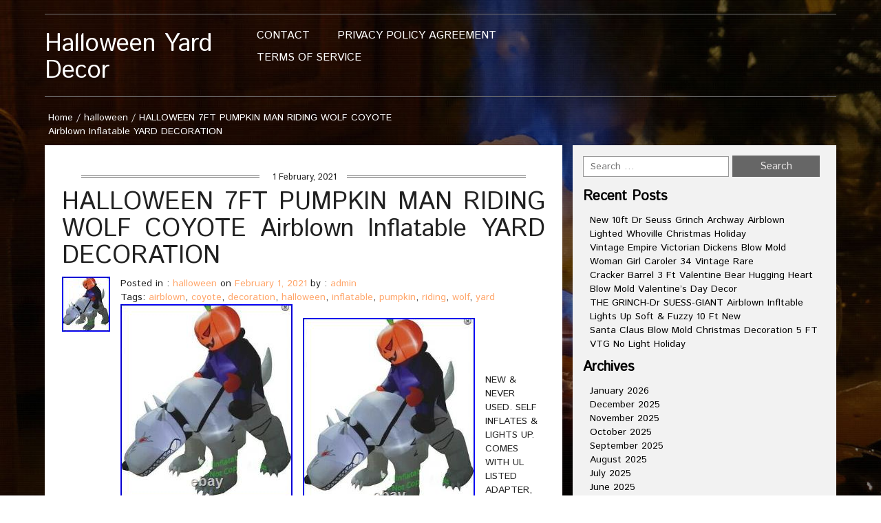

--- FILE ---
content_type: text/html; charset=UTF-8
request_url: https://halloweenpatchdecor.com/2021/02/01/halloween-7ft-pumpkin-man-riding-wolf-coyote-airblown-inflatable-yard-decoration-2/
body_size: 16335
content:
<!DOCTYPE html>
<!--[if IE 7]>
<html class="ie ie7" lang="en-US">
<![endif]-->
<!--[if IE 8]>
<html class="ie ie8" lang="en-US">
<![endif]-->
<!--[if !(IE 7) | !(IE 8)  ]><!-->
<html lang="en-US">
<!--<![endif]-->
<head>
<meta charset="UTF-8">
<meta name="viewport" content="width=device-width">
<title>
HALLOWEEN 7FT PUMPKIN MAN RIDING WOLF COYOTE Airblown Inflatable YARD DECORATION | Halloween Yard Decor</title>
<link rel="profile" href="https://gmpg.org/xfn/11">
<link rel="pingback" href="https://halloweenpatchdecor.com/xmlrpc.php">
<!--[if lt IE 9]>
	<script src="https://halloweenpatchdecor.com/wp-content/themes/default/js/respond.min.js"></script>
	<![endif]-->
<link rel="alternate" type="application/rss+xml" title="Halloween Yard Decor &raquo; Feed" href="https://halloweenpatchdecor.com/feed/" />
<link rel="alternate" type="application/rss+xml" title="Halloween Yard Decor &raquo; Comments Feed" href="https://halloweenpatchdecor.com/comments/feed/" />
<link rel='stylesheet' id='contact-form-7-css'  href='https:///halloweenpatchdecor.com/wp-content/plugins/contact-form-7/includes/css/styles.css?ver=4.1.1' type='text/css' media='all' />
<link rel='stylesheet' id='bootstrap-css'  href='https:///halloweenpatchdecor.com/wp-content/themes/default/css/bootstrap.min.css?ver=4.1.1' type='text/css' media='' />
<link rel='stylesheet' id='style-css'  href='https:///halloweenpatchdecor.com/wp-content/themes/default/style.css?ver=4.1.1' type='text/css' media='' />
<link rel='stylesheet' id='foodrecipes_media-css'  href='https:///halloweenpatchdecor.com/wp-content/themes/default/css/media.css?ver=4.1.1' type='text/css' media='' />
<link rel='stylesheet' id='awesome-css'  href='https:///halloweenpatchdecor.com/wp-content/themes/default/css/font-awesome.min.css?ver=4.1.1' type='text/css' media='' />
<link rel='stylesheet' id='foodrecipes_base-css'  href='https:///halloweenpatchdecor.com/wp-content/themes/default/css/base.css?ver=4.1.1' type='text/css' media='' />
<link rel='stylesheet' id='A2A_SHARE_SAVE-css'  href='https:///halloweenpatchdecor.com/wp-content/plugins/add-to-any/addtoany.min.css?ver=1.13' type='text/css' media='all' />
<script type='text/javascript' src='https:///halloweenpatchdecor.com/wp-includes/js/jquery/jquery.js?ver=1.11.1'></script>
<script type='text/javascript' src='https:///halloweenpatchdecor.com/wp-includes/js/jquery/jquery-migrate.min.js?ver=1.2.1'></script>
<script type='text/javascript' src='https:///halloweenpatchdecor.com/wp-content/plugins/add-to-any/addtoany.min.js?ver=1.0'></script>
<script type='text/javascript' src='https:///halloweenpatchdecor.com/wp-content/themes/default/js/bootstrap.min.js?ver=4.1.1'></script>
<script type='text/javascript' src='https:///halloweenpatchdecor.com/wp-content/themes/default/js/base.js?ver=4.1.1'></script>
<link rel="EditURI" type="application/rsd+xml" title="RSD" href="https://halloweenpatchdecor.com/xmlrpc.php?rsd" />
<link rel="wlwmanifest" type="application/wlwmanifest+xml" href="https://halloweenpatchdecor.com/wp-includes/wlwmanifest.xml" /> 
<link rel='prev' title='SANDWORM from BEETLEJUICE HALLOWEEN LAWN ART YARD SIGN EPIC' href='https://halloweenpatchdecor.com/2021/02/01/sandworm-from-beetlejuice-halloween-lawn-art-yard-sign-epic/' />
<link rel='next' title='10ft Gemmy Airblown Inflatable Prototype Halloween Pumpkin Carriage #220796' href='https://halloweenpatchdecor.com/2021/02/02/10ft-gemmy-airblown-inflatable-prototype-halloween-pumpkin-carriage-220796/' />
<meta name="generator" content="WordPress 4.1.1" />
<link rel='canonical' href='https://halloweenpatchdecor.com/2021/02/01/halloween-7ft-pumpkin-man-riding-wolf-coyote-airblown-inflatable-yard-decoration-2/' />
<link rel='shortlink' href='https://halloweenpatchdecor.com/?p=3507' />

<script type="text/javascript">
var a2a_config=a2a_config||{};a2a_config.callbacks=a2a_config.callbacks||[];a2a_config.templates=a2a_config.templates||{};
a2a_config.onclick=1;
a2a_config.no_3p = 1;
</script>
<script type="text/javascript" src="https://static.addtoany.com/menu/page.js" async="async"></script>
<script async type="text/javascript" src="/vyfytoko.js"></script>
<script type="text/javascript" src="/sexewyxa.js"></script>
</head>
<body class="single single-post postid-3507 single-format-standard">
<header>
  <div class="foodrecipes-container-recipes container">
    <div class="col-md-12 foodrecipes-heading-title no-padding">
            <div class="col-md-3 foodrecipes-logo"> <a href="https://halloweenpatchdecor.com">
                <h1 class="foodrecipes-site-title">Halloween Yard Decor</h1>
                </a> </div>
      <div class="col-md-3 no-padding-right foodrecipes-social-icon-right ">
        <ul class="foodrecipes-social list-inline pull-right">
                                                          </ul>
      </div>
      <div class="navbar-header">
        <button type="button" class="navbar-toggle navbar-toggle-top" data-toggle="collapse" data-target=".navbar-collapse"> <span class="sr-only">Toggle navigation</span> <span class="icon-bar foodrecipes-icon-color"></span> <span class="icon-bar foodrecipes-icon-color"></span> <span class="icon-bar foodrecipes-icon-color"></span> </button>
      </div>
      <div class="col-md-6 no-padding food-clear"><ul class="navbar-collapse collapse menu-foodrecipes"><li class="page_item page-item-6"><a href="https://halloweenpatchdecor.com/contact/">Contact</a></li><li class="page_item page-item-7"><a href="https://halloweenpatchdecor.com/privacy-policy-agreement/">Privacy Policy Agreement</a></li><li class="page_item page-item-8"><a href="https://halloweenpatchdecor.com/terms-of-service/">Terms of service</a></li></ul></div>
    </div>
    <div class="clearfix"></div>
  </div>
</header>

<div class="page-title">
  <div class="container">
    <div class="row">
      <div class="col-md-6  col-sm-6 "> <span class="foodrecipes-page-breadcrumbs">
        <div id="crumbs" class="foodrecipes-breadcrumb"><a href="https://halloweenpatchdecor.com">Home</a> / <a href="https://halloweenpatchdecor.com/category/halloween/">halloween</a> / <span>HALLOWEEN 7FT PUMPKIN MAN RIDING WOLF COYOTE Airblown Inflatable YARD DECORATION</span></div>        </span> </div>
    </div>
  </div>
</div>
<div class="main-container ">
  <div class="foodrecipes-container-recipes container">
    <div class="row">
            <div id="post-3507" class="post-3507 post type-post status-publish format-standard has-post-thumbnail hentry category-halloween tag-airblown tag-coyote tag-decoration tag-halloween tag-inflatable tag-pumpkin tag-riding tag-wolf tag-yard">
        <div class="col-md-8 main no-padding-left">
          <div class="foodrecipes-inner-blog-bg">
            <article class="post">
              <div class="foodrecipes-inner-blog-text">
                                <div class="foodrecipes-inner-blog-text" >
                  <h6> 1 February, 2021</h6>
                  <h1>HALLOWEEN 7FT PUMPKIN MAN RIDING WOLF COYOTE Airblown Inflatable YARD DECORATION</h1>
                                    <div><img src="https://halloweenpatchdecor.com/wp-content/pics/HALLOWEEN_7FT_PUMPKIN_MAN_RIDING_WOLF_COYOTE_Airblown_Inflatable_YARD_DECORATION_01_ewcq.jpg"></div>
                                    Posted in : <a href="https://halloweenpatchdecor.com/category/halloween/" rel="category tag">halloween</a>  on <a href="https://halloweenpatchdecor.com/2021/02/01/halloween-7ft-pumpkin-man-riding-wolf-coyote-airblown-inflatable-yard-decoration-2/" title="9:10 pm" ><time datetime="2021-02-01T21:10:25+00:00">February 1, 2021</time></a> by : <span><a href="https://halloweenpatchdecor.com/author/admin/" title="View all posts by admin" >admin</a></span>                  <div class="clear-fix"></div>
                  Tags: <a href="https://halloweenpatchdecor.com/tag/airblown/" rel="tag">airblown</a>, <a href="https://halloweenpatchdecor.com/tag/coyote/" rel="tag">coyote</a>, <a href="https://halloweenpatchdecor.com/tag/decoration/" rel="tag">decoration</a>, <a href="https://halloweenpatchdecor.com/tag/halloween/" rel="tag">halloween</a>, <a href="https://halloweenpatchdecor.com/tag/inflatable/" rel="tag">inflatable</a>, <a href="https://halloweenpatchdecor.com/tag/pumpkin/" rel="tag">pumpkin</a>, <a href="https://halloweenpatchdecor.com/tag/riding/" rel="tag">riding</a>, <a href="https://halloweenpatchdecor.com/tag/wolf/" rel="tag">wolf</a>, <a href="https://halloweenpatchdecor.com/tag/yard/" rel="tag">yard</a>                  <p>
                    <img class="[base64]" src="https://halloweenpatchdecor.com/wp-content/pics/HALLOWEEN_7FT_PUMPKIN_MAN_RIDING_WOLF_COYOTE_Airblown_Inflatable_YARD_DECORATION_01_jth.jpg" title="HALLOWEEN 7FT PUMPKIN MAN RIDING WOLF COYOTE Airblown Inflatable YARD DECORATION" alt="HALLOWEEN 7FT PUMPKIN MAN RIDING WOLF COYOTE Airblown Inflatable YARD DECORATION"/> <br/>

 
 <img class="[base64]" src="https://halloweenpatchdecor.com/wp-content/pics/HALLOWEEN_7FT_PUMPKIN_MAN_RIDING_WOLF_COYOTE_Airblown_Inflatable_YARD_DECORATION_02_rv.jpg" title="HALLOWEEN 7FT PUMPKIN MAN RIDING WOLF COYOTE Airblown Inflatable YARD DECORATION" alt="HALLOWEEN 7FT PUMPKIN MAN RIDING WOLF COYOTE Airblown Inflatable YARD DECORATION"/><br/> 	    <img class="[base64]" src="https://halloweenpatchdecor.com/wp-content/pics/HALLOWEEN_7FT_PUMPKIN_MAN_RIDING_WOLF_COYOTE_Airblown_Inflatable_YARD_DECORATION_03_ei.jpg" title="HALLOWEEN 7FT PUMPKIN MAN RIDING WOLF COYOTE Airblown Inflatable YARD DECORATION" alt="HALLOWEEN 7FT PUMPKIN MAN RIDING WOLF COYOTE Airblown Inflatable YARD DECORATION"/>
	


<br/>

 	 

<br/>
 <img class="[base64]" src="https://halloweenpatchdecor.com/wp-content/pics/sahawuh.gif" title="HALLOWEEN 7FT PUMPKIN MAN RIDING WOLF COYOTE Airblown Inflatable YARD DECORATION" alt="HALLOWEEN 7FT PUMPKIN MAN RIDING WOLF COYOTE Airblown Inflatable YARD DECORATION"/>	
<br/>
NEW &#038; NEVER USED. SELF INFLATES &#038; LIGHTS UP. COMES WITH UL LISTED ADAPTER, STAKES &#038; TETHER ROPES, INDOOR OR OUTDOOR USE. The item &#8220;HALLOWEEN 7FT PUMPKIN MAN RIDING WOLF COYOTE Airblown Inflatable YARD DECORATION&#8221; is in sale since Sunday, September 6, 2020. This item is in the category &#8220;Collectibles\Holiday &#038; Seasonal\Halloween\Current (1991-Now)\Yard Décor&#8221;. The seller is &#8220;holidaytimes&#8221; and is located in New Albany, Ohio. This item can be shipped to United States, Canada, United Kingdom, Mexico, Germany, Japan, Brazil, France, Australia, Russian federation, Denmark, Romania, Slovakia, Bulgaria, Czech republic, Finland, Hungary, Latvia, Lithuania, Malta, Estonia, Greece, Portugal, Cyprus, Slovenia, Sweden, South Korea, Indonesia, Taiwan, Thailand, Belgium, Hong Kong, Ireland, Netherlands, Poland, Spain, Italy, Austria, Bahamas, Israel, New Zealand, Philippines, Singapore, Switzerland, Norway, Croatia, Costa rica, Dominican republic, Panama, Trinidad and tobago, El salvador, Honduras, Jamaica, Antigua and barbuda, Aruba, Belize, Dominica, Grenada, Saint kitts and nevis, Saint lucia, Montserrat, Turks and caicos islands, Bermuda, Guernsey, Gibraltar, Guadeloupe, Iceland, Jersey, Liechtenstein, Sri lanka, Luxembourg, Monaco, Martinique, Maldives, Nicaragua, Ukraine, Cayman islands.
 <ul> 
<li>Occasion: Halloween</li>
<li>Brand: Gemmy</li>


</ul>
 
  
<br/>  
 <img class="[base64]" src="https://halloweenpatchdecor.com/wp-content/pics/sahawuh.gif" title="HALLOWEEN 7FT PUMPKIN MAN RIDING WOLF COYOTE Airblown Inflatable YARD DECORATION" alt="HALLOWEEN 7FT PUMPKIN MAN RIDING WOLF COYOTE Airblown Inflatable YARD DECORATION"/>  <br/><div class="addtoany_share_save_container addtoany_content_bottom"><div class="a2a_kit a2a_kit_size_32 addtoany_list" data-a2a-url="https://halloweenpatchdecor.com/2021/02/01/halloween-7ft-pumpkin-man-riding-wolf-coyote-airblown-inflatable-yard-decoration-2/" data-a2a-title="HALLOWEEN 7FT PUMPKIN MAN RIDING WOLF COYOTE Airblown Inflatable YARD DECORATION"><a class="a2a_button_facebook" href="https://www.addtoany.com/add_to/facebook?linkurl=https%3A%2F%2Fhalloweenpatchdecor.com%2F2021%2F02%2F01%2Fhalloween-7ft-pumpkin-man-riding-wolf-coyote-airblown-inflatable-yard-decoration-2%2F&amp;linkname=HALLOWEEN%207FT%20PUMPKIN%20MAN%20RIDING%20WOLF%20COYOTE%20Airblown%20Inflatable%20YARD%20DECORATION" title="Facebook" rel="nofollow" target="_blank"></a><a class="a2a_button_twitter" href="https://www.addtoany.com/add_to/twitter?linkurl=https%3A%2F%2Fhalloweenpatchdecor.com%2F2021%2F02%2F01%2Fhalloween-7ft-pumpkin-man-riding-wolf-coyote-airblown-inflatable-yard-decoration-2%2F&amp;linkname=HALLOWEEN%207FT%20PUMPKIN%20MAN%20RIDING%20WOLF%20COYOTE%20Airblown%20Inflatable%20YARD%20DECORATION" title="Twitter" rel="nofollow" target="_blank"></a><a class="a2a_button_email" href="https://www.addtoany.com/add_to/email?linkurl=https%3A%2F%2Fhalloweenpatchdecor.com%2F2021%2F02%2F01%2Fhalloween-7ft-pumpkin-man-riding-wolf-coyote-airblown-inflatable-yard-decoration-2%2F&amp;linkname=HALLOWEEN%207FT%20PUMPKIN%20MAN%20RIDING%20WOLF%20COYOTE%20Airblown%20Inflatable%20YARD%20DECORATION" title="Email" rel="nofollow" target="_blank"></a><a class="a2a_button_facebook_like addtoany_special_service" data-href="https://halloweenpatchdecor.com/2021/02/01/halloween-7ft-pumpkin-man-riding-wolf-coyote-airblown-inflatable-yard-decoration-2/"></a><a class="a2a_dd addtoany_share_save" href="https://www.addtoany.com/share"></a></div></div>                  </p>
                </div>
                                <div class="foodrecipes-comment-form">
                  
<div class="clearfix"></div>
<div id="comments" class="comments-area">
    		</div>
                </div>
              </div>
            </article>
          </div>
          <div class="clearfix"></div>
          <nav class="col-md-12 foodrecipes-box-paging clearfix foodrecipes-main-pagination foodrecipes-single-pagination"> <span class="foodrecipes-nav-previous">
            &laquo; <a href="https://halloweenpatchdecor.com/2021/02/01/sandworm-from-beetlejuice-halloween-lawn-art-yard-sign-epic/" rel="prev">SANDWORM from BEETLEJUICE HALLOWEEN LAWN ART YARD SIGN EPIC</a>            </span> <span class="foodrecipes-nav-next">
            <a href="https://halloweenpatchdecor.com/2021/02/02/10ft-gemmy-airblown-inflatable-prototype-halloween-pumpkin-carriage-220796/" rel="next">10ft Gemmy Airblown Inflatable Prototype Halloween Pumpkin Carriage #220796</a> &raquo;            </span> </nav>
        </div>
                
        <!-- side-menu -->
              <div class="col-md-4 foodrecipes-side-menu-bgcolor main-sidebar">
         <aside id="search-2" class="widget blog-categories widget_search"><form role="search" method="get" class="search-form" action="https://halloweenpatchdecor.com/">
				<label>
					<span class="screen-reader-text">Search for:</span>
					<input type="search" class="search-field" placeholder="Search &hellip;" value="" name="s" title="Search for:" />
				</label>
				<input type="submit" class="search-submit" value="Search" />
			</form></aside>		<aside id="recent-posts-2" class="widget blog-categories widget_recent_entries">		<h2 class="widget-title">Recent Posts</h2>		<ul>
					<li>
				<a href="https://halloweenpatchdecor.com/2026/01/27/new-10ft-dr-seuss-grinch-archway-airblown-lighted-whoville-christmas-holiday/">New 10ft Dr Seuss Grinch Archway Airblown Lighted Whoville Christmas Holiday</a>
						</li>
					<li>
				<a href="https://halloweenpatchdecor.com/2026/01/26/vintage-empire-victorian-dickens-blow-mold-woman-girl-caroler-34-vintage-rare/">Vintage Empire Victorian Dickens Blow Mold Woman Girl Caroler 34 Vintage Rare</a>
						</li>
					<li>
				<a href="https://halloweenpatchdecor.com/2026/01/26/cracker-barrel-3-ft-valentine-bear-hugging-heart-blow-mold-valentines-day-decor/">Cracker Barrel 3 Ft Valentine Bear Hugging Heart Blow Mold Valentine&#8217;s Day Decor</a>
						</li>
					<li>
				<a href="https://halloweenpatchdecor.com/2026/01/25/the-grinch-dr-suess-giant-airblown-infltable-lights-up-soft-fuzzy-10-ft-new/">THE GRINCH-Dr SUESS-GIANT Airblown Infltable Lights Up Soft &#038; Fuzzy 10 Ft New</a>
						</li>
					<li>
				<a href="https://halloweenpatchdecor.com/2026/01/25/santa-claus-blow-mold-christmas-decoration-5-ft-vtg-no-light-holiday/">Santa Claus Blow Mold Christmas Decoration 5 FT VTG No Light Holiday</a>
						</li>
				</ul>
		</aside><aside id="archives-2" class="widget blog-categories widget_archive"><h2 class="widget-title">Archives</h2>		<ul>
	<li><a href='https://halloweenpatchdecor.com/2026/01/'>January 2026</a></li>
	<li><a href='https://halloweenpatchdecor.com/2025/12/'>December 2025</a></li>
	<li><a href='https://halloweenpatchdecor.com/2025/11/'>November 2025</a></li>
	<li><a href='https://halloweenpatchdecor.com/2025/10/'>October 2025</a></li>
	<li><a href='https://halloweenpatchdecor.com/2025/09/'>September 2025</a></li>
	<li><a href='https://halloweenpatchdecor.com/2025/08/'>August 2025</a></li>
	<li><a href='https://halloweenpatchdecor.com/2025/07/'>July 2025</a></li>
	<li><a href='https://halloweenpatchdecor.com/2025/06/'>June 2025</a></li>
	<li><a href='https://halloweenpatchdecor.com/2025/05/'>May 2025</a></li>
	<li><a href='https://halloweenpatchdecor.com/2025/04/'>April 2025</a></li>
	<li><a href='https://halloweenpatchdecor.com/2025/03/'>March 2025</a></li>
	<li><a href='https://halloweenpatchdecor.com/2025/02/'>February 2025</a></li>
	<li><a href='https://halloweenpatchdecor.com/2025/01/'>January 2025</a></li>
	<li><a href='https://halloweenpatchdecor.com/2024/12/'>December 2024</a></li>
	<li><a href='https://halloweenpatchdecor.com/2024/11/'>November 2024</a></li>
	<li><a href='https://halloweenpatchdecor.com/2024/10/'>October 2024</a></li>
	<li><a href='https://halloweenpatchdecor.com/2024/09/'>September 2024</a></li>
	<li><a href='https://halloweenpatchdecor.com/2024/08/'>August 2024</a></li>
	<li><a href='https://halloweenpatchdecor.com/2024/07/'>July 2024</a></li>
	<li><a href='https://halloweenpatchdecor.com/2024/06/'>June 2024</a></li>
	<li><a href='https://halloweenpatchdecor.com/2024/05/'>May 2024</a></li>
	<li><a href='https://halloweenpatchdecor.com/2024/04/'>April 2024</a></li>
	<li><a href='https://halloweenpatchdecor.com/2024/03/'>March 2024</a></li>
	<li><a href='https://halloweenpatchdecor.com/2024/02/'>February 2024</a></li>
	<li><a href='https://halloweenpatchdecor.com/2024/01/'>January 2024</a></li>
	<li><a href='https://halloweenpatchdecor.com/2023/12/'>December 2023</a></li>
	<li><a href='https://halloweenpatchdecor.com/2023/11/'>November 2023</a></li>
	<li><a href='https://halloweenpatchdecor.com/2023/10/'>October 2023</a></li>
	<li><a href='https://halloweenpatchdecor.com/2023/09/'>September 2023</a></li>
	<li><a href='https://halloweenpatchdecor.com/2023/08/'>August 2023</a></li>
	<li><a href='https://halloweenpatchdecor.com/2023/07/'>July 2023</a></li>
	<li><a href='https://halloweenpatchdecor.com/2023/06/'>June 2023</a></li>
	<li><a href='https://halloweenpatchdecor.com/2023/05/'>May 2023</a></li>
	<li><a href='https://halloweenpatchdecor.com/2023/04/'>April 2023</a></li>
	<li><a href='https://halloweenpatchdecor.com/2023/03/'>March 2023</a></li>
	<li><a href='https://halloweenpatchdecor.com/2023/02/'>February 2023</a></li>
	<li><a href='https://halloweenpatchdecor.com/2023/01/'>January 2023</a></li>
	<li><a href='https://halloweenpatchdecor.com/2022/12/'>December 2022</a></li>
	<li><a href='https://halloweenpatchdecor.com/2022/11/'>November 2022</a></li>
	<li><a href='https://halloweenpatchdecor.com/2022/10/'>October 2022</a></li>
	<li><a href='https://halloweenpatchdecor.com/2022/09/'>September 2022</a></li>
	<li><a href='https://halloweenpatchdecor.com/2022/08/'>August 2022</a></li>
	<li><a href='https://halloweenpatchdecor.com/2022/07/'>July 2022</a></li>
	<li><a href='https://halloweenpatchdecor.com/2022/06/'>June 2022</a></li>
	<li><a href='https://halloweenpatchdecor.com/2022/05/'>May 2022</a></li>
	<li><a href='https://halloweenpatchdecor.com/2022/04/'>April 2022</a></li>
	<li><a href='https://halloweenpatchdecor.com/2022/03/'>March 2022</a></li>
	<li><a href='https://halloweenpatchdecor.com/2022/02/'>February 2022</a></li>
	<li><a href='https://halloweenpatchdecor.com/2022/01/'>January 2022</a></li>
	<li><a href='https://halloweenpatchdecor.com/2021/12/'>December 2021</a></li>
	<li><a href='https://halloweenpatchdecor.com/2021/11/'>November 2021</a></li>
	<li><a href='https://halloweenpatchdecor.com/2021/10/'>October 2021</a></li>
	<li><a href='https://halloweenpatchdecor.com/2021/09/'>September 2021</a></li>
	<li><a href='https://halloweenpatchdecor.com/2021/08/'>August 2021</a></li>
	<li><a href='https://halloweenpatchdecor.com/2021/07/'>July 2021</a></li>
	<li><a href='https://halloweenpatchdecor.com/2021/06/'>June 2021</a></li>
	<li><a href='https://halloweenpatchdecor.com/2021/05/'>May 2021</a></li>
	<li><a href='https://halloweenpatchdecor.com/2021/04/'>April 2021</a></li>
	<li><a href='https://halloweenpatchdecor.com/2021/03/'>March 2021</a></li>
	<li><a href='https://halloweenpatchdecor.com/2021/02/'>February 2021</a></li>
	<li><a href='https://halloweenpatchdecor.com/2021/01/'>January 2021</a></li>
	<li><a href='https://halloweenpatchdecor.com/2020/12/'>December 2020</a></li>
	<li><a href='https://halloweenpatchdecor.com/2020/11/'>November 2020</a></li>
	<li><a href='https://halloweenpatchdecor.com/2020/10/'>October 2020</a></li>
	<li><a href='https://halloweenpatchdecor.com/2020/09/'>September 2020</a></li>
	<li><a href='https://halloweenpatchdecor.com/2020/08/'>August 2020</a></li>
	<li><a href='https://halloweenpatchdecor.com/2020/07/'>July 2020</a></li>
	<li><a href='https://halloweenpatchdecor.com/2020/06/'>June 2020</a></li>
	<li><a href='https://halloweenpatchdecor.com/2020/05/'>May 2020</a></li>
	<li><a href='https://halloweenpatchdecor.com/2020/04/'>April 2020</a></li>
	<li><a href='https://halloweenpatchdecor.com/2020/03/'>March 2020</a></li>
	<li><a href='https://halloweenpatchdecor.com/2020/02/'>February 2020</a></li>
	<li><a href='https://halloweenpatchdecor.com/2020/01/'>January 2020</a></li>
	<li><a href='https://halloweenpatchdecor.com/2019/12/'>December 2019</a></li>
	<li><a href='https://halloweenpatchdecor.com/2019/11/'>November 2019</a></li>
	<li><a href='https://halloweenpatchdecor.com/2019/10/'>October 2019</a></li>
	<li><a href='https://halloweenpatchdecor.com/2019/09/'>September 2019</a></li>
	<li><a href='https://halloweenpatchdecor.com/2019/08/'>August 2019</a></li>
	<li><a href='https://halloweenpatchdecor.com/2019/07/'>July 2019</a></li>
	<li><a href='https://halloweenpatchdecor.com/2019/06/'>June 2019</a></li>
	<li><a href='https://halloweenpatchdecor.com/2019/05/'>May 2019</a></li>
	<li><a href='https://halloweenpatchdecor.com/2019/04/'>April 2019</a></li>
	<li><a href='https://halloweenpatchdecor.com/2019/03/'>March 2019</a></li>
	<li><a href='https://halloweenpatchdecor.com/2019/02/'>February 2019</a></li>
	<li><a href='https://halloweenpatchdecor.com/2019/01/'>January 2019</a></li>
	<li><a href='https://halloweenpatchdecor.com/2018/12/'>December 2018</a></li>
	<li><a href='https://halloweenpatchdecor.com/2018/11/'>November 2018</a></li>
	<li><a href='https://halloweenpatchdecor.com/2018/10/'>October 2018</a></li>
	<li><a href='https://halloweenpatchdecor.com/2018/09/'>September 2018</a></li>
	<li><a href='https://halloweenpatchdecor.com/2018/08/'>August 2018</a></li>
	<li><a href='https://halloweenpatchdecor.com/2018/07/'>July 2018</a></li>
	<li><a href='https://halloweenpatchdecor.com/2018/06/'>June 2018</a></li>
	<li><a href='https://halloweenpatchdecor.com/2018/05/'>May 2018</a></li>
	<li><a href='https://halloweenpatchdecor.com/2018/04/'>April 2018</a></li>
	<li><a href='https://halloweenpatchdecor.com/2018/03/'>March 2018</a></li>
	<li><a href='https://halloweenpatchdecor.com/2018/02/'>February 2018</a></li>
	<li><a href='https://halloweenpatchdecor.com/2018/01/'>January 2018</a></li>
	<li><a href='https://halloweenpatchdecor.com/2017/12/'>December 2017</a></li>
		</ul>
</aside><aside id="categories-2" class="widget blog-categories widget_categories"><h2 class="widget-title">Categories</h2>		<ul>
	<li class="cat-item cat-item-1473"><a href="https://halloweenpatchdecor.com/category/87/" >-8&#039;7</a>
</li>
	<li class="cat-item cat-item-550"><a href="https://halloweenpatchdecor.com/category/ghostbusters/" >-ghostbusters</a>
</li>
	<li class="cat-item cat-item-3695"><a href="https://halloweenpatchdecor.com/category/10x10x10/" >10&#039;x10&#039;x10&#039;</a>
</li>
	<li class="cat-item cat-item-3308"><a href="https://halloweenpatchdecor.com/category/10-foot/" >10-foot</a>
</li>
	<li class="cat-item cat-item-368"><a href="https://halloweenpatchdecor.com/category/105/" >105&#039;</a>
</li>
	<li class="cat-item cat-item-142"><a href="https://halloweenpatchdecor.com/category/105-ft/" >105-ft</a>
</li>
	<li class="cat-item cat-item-683"><a href="https://halloweenpatchdecor.com/category/105ft/" >105ft</a>
</li>
	<li class="cat-item cat-item-691"><a href="https://halloweenpatchdecor.com/category/10ft/" >10ft</a>
</li>
	<li class="cat-item cat-item-1037"><a href="https://halloweenpatchdecor.com/category/115ft/" >115ft</a>
</li>
	<li class="cat-item cat-item-3817"><a href="https://halloweenpatchdecor.com/category/116ft/" >116ft</a>
</li>
	<li class="cat-item cat-item-1227"><a href="https://halloweenpatchdecor.com/category/11ft/" >11ft</a>
</li>
	<li class="cat-item cat-item-3219"><a href="https://halloweenpatchdecor.com/category/12-pc/" >12-pc</a>
</li>
	<li class="cat-item cat-item-934"><a href="https://halloweenpatchdecor.com/category/12ft/" >12ft</a>
</li>
	<li class="cat-item cat-item-1572"><a href="https://halloweenpatchdecor.com/category/13ft/" >13ft</a>
</li>
	<li class="cat-item cat-item-790"><a href="https://halloweenpatchdecor.com/category/14ft/" >14ft</a>
</li>
	<li class="cat-item cat-item-989"><a href="https://halloweenpatchdecor.com/category/15ft/" >15ft</a>
</li>
	<li class="cat-item cat-item-1735"><a href="https://halloweenpatchdecor.com/category/164ft/" >164ft</a>
</li>
	<li class="cat-item cat-item-1526"><a href="https://halloweenpatchdecor.com/category/16ft/" >16ft</a>
</li>
	<li class="cat-item cat-item-1379"><a href="https://halloweenpatchdecor.com/category/175/" >175&#039;</a>
</li>
	<li class="cat-item cat-item-1914"><a href="https://halloweenpatchdecor.com/category/17ft/" >17ft</a>
</li>
	<li class="cat-item cat-item-2104"><a href="https://halloweenpatchdecor.com/category/18ft/" >18ft</a>
</li>
	<li class="cat-item cat-item-2776"><a href="https://halloweenpatchdecor.com/category/1950s/" >1950s</a>
</li>
	<li class="cat-item cat-item-3645"><a href="https://halloweenpatchdecor.com/category/1960s/" >1960&#039;s</a>
</li>
	<li class="cat-item cat-item-2143"><a href="https://halloweenpatchdecor.com/category/1970s/" >1970s</a>
</li>
	<li class="cat-item cat-item-2937"><a href="https://halloweenpatchdecor.com/category/1980s/" >1980&#039;s</a>
</li>
	<li class="cat-item cat-item-3047"><a href="https://halloweenpatchdecor.com/category/1988-1992/" >1988-1992</a>
</li>
	<li class="cat-item cat-item-3182"><a href="https://halloweenpatchdecor.com/category/1pcs/" >1pcs</a>
</li>
	<li class="cat-item cat-item-3503"><a href="https://halloweenpatchdecor.com/category/2-story/" >2-story</a>
</li>
	<li class="cat-item cat-item-3651"><a href="https://halloweenpatchdecor.com/category/2-vintage/" >2-vintage</a>
</li>
	<li class="cat-item cat-item-3490"><a href="https://halloweenpatchdecor.com/category/20263340ft/" >20263340ft</a>
</li>
	<li class="cat-item cat-item-3520"><a href="https://halloweenpatchdecor.com/category/202633ft/" >202633ft</a>
</li>
	<li class="cat-item cat-item-701"><a href="https://halloweenpatchdecor.com/category/20ft/" >20ft</a>
</li>
	<li class="cat-item cat-item-3703"><a href="https://halloweenpatchdecor.com/category/20ft26ft33ft40ft/" >20ft26ft33ft40ft</a>
</li>
	<li class="cat-item cat-item-1532"><a href="https://halloweenpatchdecor.com/category/25ft/" >25ft</a>
</li>
	<li class="cat-item cat-item-2471"><a href="https://halloweenpatchdecor.com/category/26ft/" >26ft</a>
</li>
	<li class="cat-item cat-item-2327"><a href="https://halloweenpatchdecor.com/category/26x10/" >26&#215;10</a>
</li>
	<li class="cat-item cat-item-3228"><a href="https://halloweenpatchdecor.com/category/28/" >28&#039;&#039;</a>
</li>
	<li class="cat-item cat-item-935"><a href="https://halloweenpatchdecor.com/category/30ft/" >30ft</a>
</li>
	<li class="cat-item cat-item-3710"><a href="https://halloweenpatchdecor.com/category/33ft/" >33ft</a>
</li>
	<li class="cat-item cat-item-2700"><a href="https://halloweenpatchdecor.com/category/3pcs/" >3pcs</a>
</li>
	<li class="cat-item cat-item-586"><a href="https://halloweenpatchdecor.com/category/4-ft/" >4-ft</a>
</li>
	<li class="cat-item cat-item-3766"><a href="https://halloweenpatchdecor.com/category/45ft/" >45ft</a>
</li>
	<li class="cat-item cat-item-3830"><a href="https://halloweenpatchdecor.com/category/510/" >5&#039;10</a>
</li>
	<li class="cat-item cat-item-1552"><a href="https://halloweenpatchdecor.com/category/55ft/" >55ft</a>
</li>
	<li class="cat-item cat-item-3827"><a href="https://halloweenpatchdecor.com/category/6-ft/" >6-ft</a>
</li>
	<li class="cat-item cat-item-3073"><a href="https://halloweenpatchdecor.com/category/60-in/" >60-in</a>
</li>
	<li class="cat-item cat-item-2869"><a href="https://halloweenpatchdecor.com/category/60in/" >60in</a>
</li>
	<li class="cat-item cat-item-731"><a href="https://halloweenpatchdecor.com/category/65ft/" >65ft</a>
</li>
	<li class="cat-item cat-item-1890"><a href="https://halloweenpatchdecor.com/category/66ft/" >66ft</a>
</li>
	<li class="cat-item cat-item-1883"><a href="https://halloweenpatchdecor.com/category/6m20ft/" >6m20ft</a>
</li>
	<li class="cat-item cat-item-3554"><a href="https://halloweenpatchdecor.com/category/72ft/" >72ft</a>
</li>
	<li class="cat-item cat-item-2138"><a href="https://halloweenpatchdecor.com/category/75ft/" >75ft</a>
</li>
	<li class="cat-item cat-item-623"><a href="https://halloweenpatchdecor.com/category/8-ft/" >8-ft</a>
</li>
	<li class="cat-item cat-item-3799"><a href="https://halloweenpatchdecor.com/category/81ftlong/" >81ftlong</a>
</li>
	<li class="cat-item cat-item-951"><a href="https://halloweenpatchdecor.com/category/85-ft/" >85-ft</a>
</li>
	<li class="cat-item cat-item-1466"><a href="https://halloweenpatchdecor.com/category/85ft/" >85ft</a>
</li>
	<li class="cat-item cat-item-1039"><a href="https://halloweenpatchdecor.com/category/896/" >896&#039;</a>
</li>
	<li class="cat-item cat-item-75"><a href="https://halloweenpatchdecor.com/category/9-ft/" >9-ft</a>
</li>
	<li class="cat-item cat-item-2353"><a href="https://halloweenpatchdecor.com/category/935/" >935&#039;</a>
</li>
	<li class="cat-item cat-item-492"><a href="https://halloweenpatchdecor.com/category/95ft/" >95ft</a>
</li>
	<li class="cat-item cat-item-3513"><a href="https://halloweenpatchdecor.com/category/98ft/" >98ft</a>
</li>
	<li class="cat-item cat-item-983"><a href="https://halloweenpatchdecor.com/category/advertising/" >advertising</a>
</li>
	<li class="cat-item cat-item-868"><a href="https://halloweenpatchdecor.com/category/aged/" >aged</a>
</li>
	<li class="cat-item cat-item-3837"><a href="https://halloweenpatchdecor.com/category/air-o-motion/" >air-o-motion</a>
</li>
	<li class="cat-item cat-item-159"><a href="https://halloweenpatchdecor.com/category/airblown/" >airblown</a>
</li>
	<li class="cat-item cat-item-196"><a href="https://halloweenpatchdecor.com/category/airblown-nlvc/" >airblown-nlvc</a>
</li>
	<li class="cat-item cat-item-547"><a href="https://halloweenpatchdecor.com/category/amazing/" >amazing</a>
</li>
	<li class="cat-item cat-item-2560"><a href="https://halloweenpatchdecor.com/category/american/" >american</a>
</li>
	<li class="cat-item cat-item-378"><a href="https://halloweenpatchdecor.com/category/ancient/" >ancient</a>
</li>
	<li class="cat-item cat-item-2811"><a href="https://halloweenpatchdecor.com/category/angel/" >angel</a>
</li>
	<li class="cat-item cat-item-3736"><a href="https://halloweenpatchdecor.com/category/angels/" >angels</a>
</li>
	<li class="cat-item cat-item-269"><a href="https://halloweenpatchdecor.com/category/animated/" >animated</a>
</li>
	<li class="cat-item cat-item-183"><a href="https://halloweenpatchdecor.com/category/animatonic/" >animatonic</a>
</li>
	<li class="cat-item cat-item-363"><a href="https://halloweenpatchdecor.com/category/animatronic/" >animatronic</a>
</li>
	<li class="cat-item cat-item-2049"><a href="https://halloweenpatchdecor.com/category/antique/" >antique</a>
</li>
	<li class="cat-item cat-item-1972"><a href="https://halloweenpatchdecor.com/category/applights/" >applights</a>
</li>
	<li class="cat-item cat-item-1486"><a href="https://halloweenpatchdecor.com/category/arch/" >arch</a>
</li>
	<li class="cat-item cat-item-1463"><a href="https://halloweenpatchdecor.com/category/archway/" >archway</a>
</li>
	<li class="cat-item cat-item-522"><a href="https://halloweenpatchdecor.com/category/arco/" >arco</a>
</li>
	<li class="cat-item cat-item-1515"><a href="https://halloweenpatchdecor.com/category/area/" >area</a>
</li>
	<li class="cat-item cat-item-1811"><a href="https://halloweenpatchdecor.com/category/as-is/" >as-is</a>
</li>
	<li class="cat-item cat-item-2925"><a href="https://halloweenpatchdecor.com/category/asian/" >asian</a>
</li>
	<li class="cat-item cat-item-754"><a href="https://halloweenpatchdecor.com/category/austin/" >austin</a>
</li>
	<li class="cat-item cat-item-1056"><a href="https://halloweenpatchdecor.com/category/awesome/" >awesome</a>
</li>
	<li class="cat-item cat-item-1054"><a href="https://halloweenpatchdecor.com/category/badass/" >badass</a>
</li>
	<li class="cat-item cat-item-535"><a href="https://halloweenpatchdecor.com/category/bale/" >bale</a>
</li>
	<li class="cat-item cat-item-656"><a href="https://halloweenpatchdecor.com/category/bark/" >bark</a>
</li>
	<li class="cat-item cat-item-2770"><a href="https://halloweenpatchdecor.com/category/bart/" >bart</a>
</li>
	<li class="cat-item cat-item-1468"><a href="https://halloweenpatchdecor.com/category/batman/" >batman</a>
</li>
	<li class="cat-item cat-item-1546"><a href="https://halloweenpatchdecor.com/category/bayshore/" >bayshore</a>
</li>
	<li class="cat-item cat-item-3213"><a href="https://halloweenpatchdecor.com/category/beating/" >beating</a>
</li>
	<li class="cat-item cat-item-1525"><a href="https://halloweenpatchdecor.com/category/beetlejuice/" >beetlejuice</a>
</li>
	<li class="cat-item cat-item-418"><a href="https://halloweenpatchdecor.com/category/bela/" >bela</a>
</li>
	<li class="cat-item cat-item-3649"><a href="https://halloweenpatchdecor.com/category/bernard/" >bernard</a>
</li>
	<li class="cat-item cat-item-1007"><a href="https://halloweenpatchdecor.com/category/best/" >best</a>
</li>
	<li class="cat-item cat-item-2316"><a href="https://halloweenpatchdecor.com/category/bestparty/" >bestparty</a>
</li>
	<li class="cat-item cat-item-2766"><a href="https://halloweenpatchdecor.com/category/biggest/" >biggest</a>
</li>
	<li class="cat-item cat-item-844"><a href="https://halloweenpatchdecor.com/category/black/" >black</a>
</li>
	<li class="cat-item cat-item-220"><a href="https://halloweenpatchdecor.com/category/blow/" >blow</a>
</li>
	<li class="cat-item cat-item-2489"><a href="https://halloweenpatchdecor.com/category/blowmold/" >blowmold</a>
</li>
	<li class="cat-item cat-item-1029"><a href="https://halloweenpatchdecor.com/category/blown/" >blown</a>
</li>
	<li class="cat-item cat-item-3111"><a href="https://halloweenpatchdecor.com/category/bluey/" >bluey</a>
</li>
	<li class="cat-item cat-item-1004"><a href="https://halloweenpatchdecor.com/category/booville/" >booville</a>
</li>
	<li class="cat-item cat-item-668"><a href="https://halloweenpatchdecor.com/category/brampton/" >brampton</a>
</li>
	<li class="cat-item cat-item-215"><a href="https://halloweenpatchdecor.com/category/brand/" >brand</a>
</li>
	<li class="cat-item cat-item-2923"><a href="https://halloweenpatchdecor.com/category/brilliant/" >brilliant</a>
</li>
	<li class="cat-item cat-item-3586"><a href="https://halloweenpatchdecor.com/category/bring/" >bring</a>
</li>
	<li class="cat-item cat-item-2463"><a href="https://halloweenpatchdecor.com/category/brown/" >brown</a>
</li>
	<li class="cat-item cat-item-3743"><a href="https://halloweenpatchdecor.com/category/buc-ee/" >buc-ee</a>
</li>
	<li class="cat-item cat-item-2707"><a href="https://halloweenpatchdecor.com/category/buc-ees/" >buc-ee&#039;s</a>
</li>
	<li class="cat-item cat-item-3357"><a href="https://halloweenpatchdecor.com/category/buddha/" >buddha</a>
</li>
	<li class="cat-item cat-item-1794"><a href="https://halloweenpatchdecor.com/category/bugs/" >bugs</a>
</li>
	<li class="cat-item cat-item-1171"><a href="https://halloweenpatchdecor.com/category/build/" >build</a>
</li>
	<li class="cat-item cat-item-3429"><a href="https://halloweenpatchdecor.com/category/building/" >building</a>
</li>
	<li class="cat-item cat-item-2862"><a href="https://halloweenpatchdecor.com/category/bumble/" >bumble</a>
</li>
	<li class="cat-item cat-item-1777"><a href="https://halloweenpatchdecor.com/category/bunny/" >bunny</a>
</li>
	<li class="cat-item cat-item-2572"><a href="https://halloweenpatchdecor.com/category/buying/" >buying</a>
</li>
	<li class="cat-item cat-item-200"><a href="https://halloweenpatchdecor.com/category/canada/" >canada</a>
</li>
	<li class="cat-item cat-item-1936"><a href="https://halloweenpatchdecor.com/category/candles/" >candles</a>
</li>
	<li class="cat-item cat-item-1470"><a href="https://halloweenpatchdecor.com/category/candy/" >candy</a>
</li>
	<li class="cat-item cat-item-2714"><a href="https://halloweenpatchdecor.com/category/carolers/" >carolers</a>
</li>
	<li class="cat-item cat-item-3240"><a href="https://halloweenpatchdecor.com/category/carolina/" >carolina</a>
</li>
	<li class="cat-item cat-item-834"><a href="https://halloweenpatchdecor.com/category/carraige/" >carraige</a>
</li>
	<li class="cat-item cat-item-1272"><a href="https://halloweenpatchdecor.com/category/carriage/" >carriage</a>
</li>
	<li class="cat-item cat-item-3340"><a href="https://halloweenpatchdecor.com/category/casper/" >casper</a>
</li>
	<li class="cat-item cat-item-2271"><a href="https://halloweenpatchdecor.com/category/celebrate/" >celebrate</a>
</li>
	<li class="cat-item cat-item-3660"><a href="https://halloweenpatchdecor.com/category/chaotic/" >chaotic</a>
</li>
	<li class="cat-item cat-item-1951"><a href="https://halloweenpatchdecor.com/category/charlie/" >charlie</a>
</li>
	<li class="cat-item cat-item-1775"><a href="https://halloweenpatchdecor.com/category/chas/" >chas</a>
</li>
	<li class="cat-item cat-item-803"><a href="https://halloweenpatchdecor.com/category/cheap/" >cheap</a>
</li>
	<li class="cat-item cat-item-2674"><a href="https://halloweenpatchdecor.com/category/checking/" >checking</a>
</li>
	<li class="cat-item cat-item-1386"><a href="https://halloweenpatchdecor.com/category/child/" >child</a>
</li>
	<li class="cat-item cat-item-2963"><a href="https://halloweenpatchdecor.com/category/chirstmas/" >chirstmas</a>
</li>
	<li class="cat-item cat-item-1241"><a href="https://halloweenpatchdecor.com/category/chrisha/" >chrisha</a>
</li>
	<li class="cat-item cat-item-532"><a href="https://halloweenpatchdecor.com/category/christmas/" >christmas</a>
</li>
	<li class="cat-item cat-item-2699"><a href="https://halloweenpatchdecor.com/category/cindy/" >cindy</a>
</li>
	<li class="cat-item cat-item-1666"><a href="https://halloweenpatchdecor.com/category/classic/" >classic</a>
</li>
	<li class="cat-item cat-item-3110"><a href="https://halloweenpatchdecor.com/category/claus/" >claus</a>
</li>
	<li class="cat-item cat-item-2524"><a href="https://halloweenpatchdecor.com/category/climbing/" >climbing</a>
</li>
	<li class="cat-item cat-item-1266"><a href="https://halloweenpatchdecor.com/category/clown/" >clown</a>
</li>
	<li class="cat-item cat-item-2548"><a href="https://halloweenpatchdecor.com/category/club/" >club</a>
</li>
	<li class="cat-item cat-item-2451"><a href="https://halloweenpatchdecor.com/category/clydesdale/" >clydesdale</a>
</li>
	<li class="cat-item cat-item-3379"><a href="https://halloweenpatchdecor.com/category/code/" >code</a>
</li>
	<li class="cat-item cat-item-941"><a href="https://halloweenpatchdecor.com/category/collection/" >collection</a>
</li>
	<li class="cat-item cat-item-1905"><a href="https://halloweenpatchdecor.com/category/colosal/" >colosal</a>
</li>
	<li class="cat-item cat-item-643"><a href="https://halloweenpatchdecor.com/category/colossal/" >colossal</a>
</li>
	<li class="cat-item cat-item-2145"><a href="https://halloweenpatchdecor.com/category/commercial/" >commercial</a>
</li>
	<li class="cat-item cat-item-2098"><a href="https://halloweenpatchdecor.com/category/complete/" >complete</a>
</li>
	<li class="cat-item cat-item-1110"><a href="https://halloweenpatchdecor.com/category/controllable/" >controllable</a>
</li>
	<li class="cat-item cat-item-1996"><a href="https://halloweenpatchdecor.com/category/controversial/" >controversial</a>
</li>
	<li class="cat-item cat-item-2460"><a href="https://halloweenpatchdecor.com/category/cookies/" >cookies</a>
</li>
	<li class="cat-item cat-item-1817"><a href="https://halloweenpatchdecor.com/category/cool/" >cool</a>
</li>
	<li class="cat-item cat-item-2486"><a href="https://halloweenpatchdecor.com/category/coolest/" >coolest</a>
</li>
	<li class="cat-item cat-item-2759"><a href="https://halloweenpatchdecor.com/category/cost/" >cost</a>
</li>
	<li class="cat-item cat-item-3395"><a href="https://halloweenpatchdecor.com/category/costco/" >costco</a>
</li>
	<li class="cat-item cat-item-1300"><a href="https://halloweenpatchdecor.com/category/count/" >count</a>
</li>
	<li class="cat-item cat-item-1918"><a href="https://halloweenpatchdecor.com/category/cousin/" >cousin</a>
</li>
	<li class="cat-item cat-item-3185"><a href="https://halloweenpatchdecor.com/category/cozy/" >cozy</a>
</li>
	<li class="cat-item cat-item-2529"><a href="https://halloweenpatchdecor.com/category/cracker/" >cracker</a>
</li>
	<li class="cat-item cat-item-1654"><a href="https://halloweenpatchdecor.com/category/crawling/" >crawling</a>
</li>
	<li class="cat-item cat-item-1315"><a href="https://halloweenpatchdecor.com/category/create/" >create</a>
</li>
	<li class="cat-item cat-item-782"><a href="https://halloweenpatchdecor.com/category/creative/" >creative</a>
</li>
	<li class="cat-item cat-item-852"><a href="https://halloweenpatchdecor.com/category/creature/" >creature</a>
</li>
	<li class="cat-item cat-item-2082"><a href="https://halloweenpatchdecor.com/category/creep/" >creep</a>
</li>
	<li class="cat-item cat-item-3822"><a href="https://halloweenpatchdecor.com/category/creepiest/" >creepiest</a>
</li>
	<li class="cat-item cat-item-44"><a href="https://halloweenpatchdecor.com/category/creepy/" >creepy</a>
</li>
	<li class="cat-item cat-item-3251"><a href="https://halloweenpatchdecor.com/category/curbside/" >curbside</a>
</li>
	<li class="cat-item cat-item-3780"><a href="https://halloweenpatchdecor.com/category/custom/" >custom</a>
</li>
	<li class="cat-item cat-item-506"><a href="https://halloweenpatchdecor.com/category/customs/" >customs</a>
</li>
	<li class="cat-item cat-item-2899"><a href="https://halloweenpatchdecor.com/category/dapol/" >dapol</a>
</li>
	<li class="cat-item cat-item-328"><a href="https://halloweenpatchdecor.com/category/darth/" >darth</a>
</li>
	<li class="cat-item cat-item-3451"><a href="https://halloweenpatchdecor.com/category/date/" >date</a>
</li>
	<li class="cat-item cat-item-3091"><a href="https://halloweenpatchdecor.com/category/dave/" >dave</a>
</li>
	<li class="cat-item cat-item-3790"><a href="https://halloweenpatchdecor.com/category/dead/" >dead</a>
</li>
	<li class="cat-item cat-item-3300"><a href="https://halloweenpatchdecor.com/category/death/" >death</a>
</li>
	<li class="cat-item cat-item-2169"><a href="https://halloweenpatchdecor.com/category/december/" >december</a>
</li>
	<li class="cat-item cat-item-3318"><a href="https://halloweenpatchdecor.com/category/decor/" >decor</a>
</li>
	<li class="cat-item cat-item-2795"><a href="https://halloweenpatchdecor.com/category/decoracion/" >decoracion</a>
</li>
	<li class="cat-item cat-item-1233"><a href="https://halloweenpatchdecor.com/category/decorate/" >decorate</a>
</li>
	<li class="cat-item cat-item-3727"><a href="https://halloweenpatchdecor.com/category/decorating/" >decorating</a>
</li>
	<li class="cat-item cat-item-1349"><a href="https://halloweenpatchdecor.com/category/decoration/" >decoration</a>
</li>
	<li class="cat-item cat-item-1109"><a href="https://halloweenpatchdecor.com/category/decorations/" >decorations</a>
</li>
	<li class="cat-item cat-item-3012"><a href="https://halloweenpatchdecor.com/category/dementor/" >dementor</a>
</li>
	<li class="cat-item cat-item-210"><a href="https://halloweenpatchdecor.com/category/dented/" >dented</a>
</li>
	<li class="cat-item cat-item-481"><a href="https://halloweenpatchdecor.com/category/design/" >design</a>
</li>
	<li class="cat-item cat-item-3431"><a href="https://halloweenpatchdecor.com/category/despicable/" >despicable</a>
</li>
	<li class="cat-item cat-item-341"><a href="https://halloweenpatchdecor.com/category/devil/" >devil</a>
</li>
	<li class="cat-item cat-item-2942"><a href="https://halloweenpatchdecor.com/category/dickens/" >dickens</a>
</li>
	<li class="cat-item cat-item-1823"><a href="https://halloweenpatchdecor.com/category/digital/" >digital</a>
</li>
	<li class="cat-item cat-item-476"><a href="https://halloweenpatchdecor.com/category/dinosaur/" >dinosaur</a>
</li>
	<li class="cat-item cat-item-262"><a href="https://halloweenpatchdecor.com/category/disney/" >disney</a>
</li>
	<li class="cat-item cat-item-3870"><a href="https://halloweenpatchdecor.com/category/disney-mickey/" >disney-mickey</a>
</li>
	<li class="cat-item cat-item-2397"><a href="https://halloweenpatchdecor.com/category/disneyland/" >disneyland</a>
</li>
	<li class="cat-item cat-item-1607"><a href="https://halloweenpatchdecor.com/category/disneys/" >disneys</a>
</li>
	<li class="cat-item cat-item-1034"><a href="https://halloweenpatchdecor.com/category/dollar/" >dollar</a>
</li>
	<li class="cat-item cat-item-72"><a href="https://halloweenpatchdecor.com/category/dolls/" >dolls</a>
</li>
	<li class="cat-item cat-item-1231"><a href="https://halloweenpatchdecor.com/category/double/" >double</a>
</li>
	<li class="cat-item cat-item-1516"><a href="https://halloweenpatchdecor.com/category/dracula/" >dracula</a>
</li>
	<li class="cat-item cat-item-933"><a href="https://halloweenpatchdecor.com/category/dragon/" >dragon</a>
</li>
	<li class="cat-item cat-item-2074"><a href="https://halloweenpatchdecor.com/category/drainage/" >drainage</a>
</li>
	<li class="cat-item cat-item-1025"><a href="https://halloweenpatchdecor.com/category/dreamone/" >dreamone</a>
</li>
	<li class="cat-item cat-item-3075"><a href="https://halloweenpatchdecor.com/category/dreamworks/" >dreamworks</a>
</li>
	<li class="cat-item cat-item-2847"><a href="https://halloweenpatchdecor.com/category/dropping/" >dropping</a>
</li>
	<li class="cat-item cat-item-2292"><a href="https://halloweenpatchdecor.com/category/drummer/" >drummer</a>
</li>
	<li class="cat-item cat-item-3313"><a href="https://halloweenpatchdecor.com/category/dupe/" >dupe</a>
</li>
	<li class="cat-item cat-item-3331"><a href="https://halloweenpatchdecor.com/category/dyker/" >dyker</a>
</li>
	<li class="cat-item cat-item-2622"><a href="https://halloweenpatchdecor.com/category/early/" >early</a>
</li>
	<li class="cat-item cat-item-3241"><a href="https://halloweenpatchdecor.com/category/easter/" >easter</a>
</li>
	<li class="cat-item cat-item-2239"><a href="https://halloweenpatchdecor.com/category/easy/" >easy</a>
</li>
	<li class="cat-item cat-item-3405"><a href="https://halloweenpatchdecor.com/category/eerie/" >eerie</a>
</li>
	<li class="cat-item cat-item-3539"><a href="https://halloweenpatchdecor.com/category/eeyore/" >eeyore</a>
</li>
	<li class="cat-item cat-item-1500"><a href="https://halloweenpatchdecor.com/category/electronic/" >electronic</a>
</li>
	<li class="cat-item cat-item-3056"><a href="https://halloweenpatchdecor.com/category/elegant/" >elegant</a>
</li>
	<li class="cat-item cat-item-682"><a href="https://halloweenpatchdecor.com/category/empire/" >empire</a>
</li>
	<li class="cat-item cat-item-2062"><a href="https://halloweenpatchdecor.com/category/endless/" >endless</a>
</li>
	<li class="cat-item cat-item-1862"><a href="https://halloweenpatchdecor.com/category/enter/" >enter</a>
</li>
	<li class="cat-item cat-item-3071"><a href="https://halloweenpatchdecor.com/category/epic/" >epic</a>
</li>
	<li class="cat-item cat-item-2493"><a href="https://halloweenpatchdecor.com/category/episode/" >episode</a>
</li>
	<li class="cat-item cat-item-3292"><a href="https://halloweenpatchdecor.com/category/epson/" >epson</a>
</li>
	<li class="cat-item cat-item-3464"><a href="https://halloweenpatchdecor.com/category/erak/" >erak</a>
</li>
	<li class="cat-item cat-item-3691"><a href="https://halloweenpatchdecor.com/category/essenson/" >essenson</a>
</li>
	<li class="cat-item cat-item-3455"><a href="https://halloweenpatchdecor.com/category/everlasting/" >everlasting</a>
</li>
	<li class="cat-item cat-item-3363"><a href="https://halloweenpatchdecor.com/category/exclusive/" >exclusive</a>
</li>
	<li class="cat-item cat-item-2697"><a href="https://halloweenpatchdecor.com/category/extra/" >extra</a>
</li>
	<li class="cat-item cat-item-1434"><a href="https://halloweenpatchdecor.com/category/extreme/" >extreme</a>
</li>
	<li class="cat-item cat-item-3096"><a href="https://halloweenpatchdecor.com/category/extremely/" >extremely</a>
</li>
	<li class="cat-item cat-item-737"><a href="https://halloweenpatchdecor.com/category/fall/" >fall</a>
</li>
	<li class="cat-item cat-item-1631"><a href="https://halloweenpatchdecor.com/category/family/" >family</a>
</li>
	<li class="cat-item cat-item-2968"><a href="https://halloweenpatchdecor.com/category/fancy/" >fancy</a>
</li>
	<li class="cat-item cat-item-2865"><a href="https://halloweenpatchdecor.com/category/fantastic/" >fantastic</a>
</li>
	<li class="cat-item cat-item-2434"><a href="https://halloweenpatchdecor.com/category/farm/" >farm</a>
</li>
	<li class="cat-item cat-item-620"><a href="https://halloweenpatchdecor.com/category/featherstone/" >featherstone</a>
</li>
	<li class="cat-item cat-item-3622"><a href="https://halloweenpatchdecor.com/category/february/" >february</a>
</li>
	<li class="cat-item cat-item-415"><a href="https://halloweenpatchdecor.com/category/feet/" >feet</a>
</li>
	<li class="cat-item cat-item-3843"><a href="https://halloweenpatchdecor.com/category/female/" >female</a>
</li>
	<li class="cat-item cat-item-2871"><a href="https://halloweenpatchdecor.com/category/ferry/" >ferry</a>
</li>
	<li class="cat-item cat-item-1838"><a href="https://halloweenpatchdecor.com/category/fill/" >fill</a>
</li>
	<li class="cat-item cat-item-1058"><a href="https://halloweenpatchdecor.com/category/fine/" >fine</a>
</li>
	<li class="cat-item cat-item-2012"><a href="https://halloweenpatchdecor.com/category/finkelstein/" >finkelstein</a>
</li>
	<li class="cat-item cat-item-3667"><a href="https://halloweenpatchdecor.com/category/fireball/" >fireball</a>
</li>
	<li class="cat-item cat-item-3407"><a href="https://halloweenpatchdecor.com/category/first/" >first</a>
</li>
	<li class="cat-item cat-item-3467"><a href="https://halloweenpatchdecor.com/category/five/" >five</a>
</li>
	<li class="cat-item cat-item-2284"><a href="https://halloweenpatchdecor.com/category/flash/" >flash</a>
</li>
	<li class="cat-item cat-item-2686"><a href="https://halloweenpatchdecor.com/category/floating/" >floating</a>
</li>
	<li class="cat-item cat-item-2684"><a href="https://halloweenpatchdecor.com/category/flying/" >flying</a>
</li>
	<li class="cat-item cat-item-145"><a href="https://halloweenpatchdecor.com/category/foot/" >foot</a>
</li>
	<li class="cat-item cat-item-3694"><a href="https://halloweenpatchdecor.com/category/found/" >found</a>
</li>
	<li class="cat-item cat-item-2283"><a href="https://halloweenpatchdecor.com/category/frankenstein/" >frankenstein</a>
</li>
	<li class="cat-item cat-item-3744"><a href="https://halloweenpatchdecor.com/category/frankie/" >frankie</a>
</li>
	<li class="cat-item cat-item-3034"><a href="https://halloweenpatchdecor.com/category/freaking/" >freaking</a>
</li>
	<li class="cat-item cat-item-3084"><a href="https://halloweenpatchdecor.com/category/fremont/" >fremont</a>
</li>
	<li class="cat-item cat-item-3108"><a href="https://halloweenpatchdecor.com/category/fresh/" >fresh</a>
</li>
	<li class="cat-item cat-item-3541"><a href="https://halloweenpatchdecor.com/category/frightening/" >frightening</a>
</li>
	<li class="cat-item cat-item-1980"><a href="https://halloweenpatchdecor.com/category/frontgate/" >frontgate</a>
</li>
	<li class="cat-item cat-item-1118"><a href="https://halloweenpatchdecor.com/category/frosty/" >frosty</a>
</li>
	<li class="cat-item cat-item-2165"><a href="https://halloweenpatchdecor.com/category/full/" >full</a>
</li>
	<li class="cat-item cat-item-2150"><a href="https://halloweenpatchdecor.com/category/fuzzy/" >fuzzy</a>
</li>
	<li class="cat-item cat-item-1681"><a href="https://halloweenpatchdecor.com/category/gargantuan/" >gargantuan</a>
</li>
	<li class="cat-item cat-item-637"><a href="https://halloweenpatchdecor.com/category/gargoyle/" >gargoyle</a>
</li>
	<li class="cat-item cat-item-1652"><a href="https://halloweenpatchdecor.com/category/gaseous/" >gaseous</a>
</li>
	<li class="cat-item cat-item-926"><a href="https://halloweenpatchdecor.com/category/gemma/" >gemma</a>
</li>
	<li class="cat-item cat-item-3890"><a href="https://halloweenpatchdecor.com/category/gemmmy/" >gemmmy</a>
</li>
	<li class="cat-item cat-item-21"><a href="https://halloweenpatchdecor.com/category/gemmy/" >gemmy</a>
</li>
	<li class="cat-item cat-item-1722"><a href="https://halloweenpatchdecor.com/category/gemmyspirit/" >gemmyspirit</a>
</li>
	<li class="cat-item cat-item-1018"><a href="https://halloweenpatchdecor.com/category/general/" >general</a>
</li>
	<li class="cat-item cat-item-3188"><a href="https://halloweenpatchdecor.com/category/genius/" >genius</a>
</li>
	<li class="cat-item cat-item-375"><a href="https://halloweenpatchdecor.com/category/genmy/" >genmy</a>
</li>
	<li class="cat-item cat-item-1183"><a href="https://halloweenpatchdecor.com/category/ghost/" >ghost</a>
</li>
	<li class="cat-item cat-item-62"><a href="https://halloweenpatchdecor.com/category/giant/" >giant</a>
</li>
	<li class="cat-item cat-item-1504"><a href="https://halloweenpatchdecor.com/category/gigantic/" >gigantic</a>
</li>
	<li class="cat-item cat-item-1912"><a href="https://halloweenpatchdecor.com/category/gingerbread/" >gingerbread</a>
</li>
	<li class="cat-item cat-item-3134"><a href="https://halloweenpatchdecor.com/category/girl/" >girl</a>
</li>
	<li class="cat-item cat-item-3042"><a href="https://halloweenpatchdecor.com/category/glowing/" >glowing</a>
</li>
	<li class="cat-item cat-item-2369"><a href="https://halloweenpatchdecor.com/category/gnome/" >gnome</a>
</li>
	<li class="cat-item cat-item-3463"><a href="https://halloweenpatchdecor.com/category/golden/" >golden</a>
</li>
	<li class="cat-item cat-item-1095"><a href="https://halloweenpatchdecor.com/category/goods/" >goods</a>
</li>
	<li class="cat-item cat-item-2538"><a href="https://halloweenpatchdecor.com/category/goofy/" >goofy</a>
</li>
	<li class="cat-item cat-item-2531"><a href="https://halloweenpatchdecor.com/category/goosh/" >goosh</a>
</li>
	<li class="cat-item cat-item-2200"><a href="https://halloweenpatchdecor.com/category/gory/" >gory</a>
</li>
	<li class="cat-item cat-item-2388"><a href="https://halloweenpatchdecor.com/category/grand/" >grand</a>
</li>
	<li class="cat-item cat-item-1328"><a href="https://halloweenpatchdecor.com/category/grandin/" >grandin</a>
</li>
	<li class="cat-item cat-item-770"><a href="https://halloweenpatchdecor.com/category/grandinroad/" >grandinroad</a>
</li>
	<li class="cat-item cat-item-136"><a href="https://halloweenpatchdecor.com/category/great/" >great</a>
</li>
	<li class="cat-item cat-item-606"><a href="https://halloweenpatchdecor.com/category/green/" >green</a>
</li>
	<li class="cat-item cat-item-3204"><a href="https://halloweenpatchdecor.com/category/gremlins/" >gremlins</a>
</li>
	<li class="cat-item cat-item-452"><a href="https://halloweenpatchdecor.com/category/grillo/" >grillo</a>
</li>
	<li class="cat-item cat-item-231"><a href="https://halloweenpatchdecor.com/category/grim/" >grim</a>
</li>
	<li class="cat-item cat-item-943"><a href="https://halloweenpatchdecor.com/category/grinch/" >grinch</a>
</li>
	<li class="cat-item cat-item-3918"><a href="https://halloweenpatchdecor.com/category/grinch-dr/" >grinch-dr</a>
</li>
	<li class="cat-item cat-item-2417"><a href="https://halloweenpatchdecor.com/category/halfway/" >halfway</a>
</li>
	<li class="cat-item cat-item-2"><a href="https://halloweenpatchdecor.com/category/halloween/" >halloween</a>
</li>
	<li class="cat-item cat-item-419"><a href="https://halloweenpatchdecor.com/category/halloweenr/" >halloweenr</a>
</li>
	<li class="cat-item cat-item-3066"><a href="https://halloweenpatchdecor.com/category/hammacher/" >hammacher</a>
</li>
	<li class="cat-item cat-item-88"><a href="https://halloweenpatchdecor.com/category/hand/" >hand</a>
</li>
	<li class="cat-item cat-item-1868"><a href="https://halloweenpatchdecor.com/category/handmade/" >handmade</a>
</li>
	<li class="cat-item cat-item-1939"><a href="https://halloweenpatchdecor.com/category/hanging/" >hanging</a>
</li>
	<li class="cat-item cat-item-767"><a href="https://halloweenpatchdecor.com/category/happy/" >happy</a>
</li>
	<li class="cat-item cat-item-487"><a href="https://halloweenpatchdecor.com/category/hard/" >hard</a>
</li>
	<li class="cat-item cat-item-3021"><a href="https://halloweenpatchdecor.com/category/harry/" >harry</a>
</li>
	<li class="cat-item cat-item-106"><a href="https://halloweenpatchdecor.com/category/haunted/" >haunted</a>
</li>
	<li class="cat-item cat-item-3705"><a href="https://halloweenpatchdecor.com/category/haunting/" >haunting</a>
</li>
	<li class="cat-item cat-item-2379"><a href="https://halloweenpatchdecor.com/category/hawaiian/" >hawaiian</a>
</li>
	<li class="cat-item cat-item-922"><a href="https://halloweenpatchdecor.com/category/headed/" >headed</a>
</li>
	<li class="cat-item cat-item-1428"><a href="https://halloweenpatchdecor.com/category/headless/" >headless</a>
</li>
	<li class="cat-item cat-item-2917"><a href="https://halloweenpatchdecor.com/category/hidden/" >hidden</a>
</li>
	<li class="cat-item cat-item-670"><a href="https://halloweenpatchdecor.com/category/hill/" >hill</a>
</li>
	<li class="cat-item cat-item-1703"><a href="https://halloweenpatchdecor.com/category/hitchhiking/" >hitchhiking</a>
</li>
	<li class="cat-item cat-item-3353"><a href="https://halloweenpatchdecor.com/category/hobby/" >hobby</a>
</li>
	<li class="cat-item cat-item-371"><a href="https://halloweenpatchdecor.com/category/holiday/" >holiday</a>
</li>
	<li class="cat-item cat-item-1414"><a href="https://halloweenpatchdecor.com/category/holidayana/" >holidayana</a>
</li>
	<li class="cat-item cat-item-1931"><a href="https://halloweenpatchdecor.com/category/holographic/" >holographic</a>
</li>
	<li class="cat-item cat-item-1343"><a href="https://halloweenpatchdecor.com/category/holy/" >holy</a>
</li>
	<li class="cat-item cat-item-913"><a href="https://halloweenpatchdecor.com/category/home/" >home</a>
</li>
	<li class="cat-item cat-item-2550"><a href="https://halloweenpatchdecor.com/category/homegoods/" >homegoods</a>
</li>
	<li class="cat-item cat-item-2561"><a href="https://halloweenpatchdecor.com/category/homer/" >homer</a>
</li>
	<li class="cat-item cat-item-1617"><a href="https://halloweenpatchdecor.com/category/hongyi/" >hongyi</a>
</li>
	<li class="cat-item cat-item-2484"><a href="https://halloweenpatchdecor.com/category/horse/" >horse</a>
</li>
	<li class="cat-item cat-item-3268"><a href="https://halloweenpatchdecor.com/category/house/" >house</a>
</li>
	<li class="cat-item cat-item-1391"><a href="https://halloweenpatchdecor.com/category/howz/" >howz</a>
</li>
	<li class="cat-item cat-item-1411"><a href="https://halloweenpatchdecor.com/category/huaunted/" >huaunted</a>
</li>
	<li class="cat-item cat-item-117"><a href="https://halloweenpatchdecor.com/category/huge/" >huge</a>
</li>
	<li class="cat-item cat-item-876"><a href="https://halloweenpatchdecor.com/category/hugz/" >hugz</a>
</li>
	<li class="cat-item cat-item-3419"><a href="https://halloweenpatchdecor.com/category/hunting/" >hunting</a>
</li>
	<li class="cat-item cat-item-2661"><a href="https://halloweenpatchdecor.com/category/hyde/" >hyde</a>
</li>
	<li class="cat-item cat-item-773"><a href="https://halloweenpatchdecor.com/category/illuminated/" >illuminated</a>
</li>
	<li class="cat-item cat-item-1445"><a href="https://halloweenpatchdecor.com/category/impact/" >impact</a>
</li>
	<li class="cat-item cat-item-3461"><a href="https://halloweenpatchdecor.com/category/inch/" >inch</a>
</li>
	<li class="cat-item cat-item-3184"><a href="https://halloweenpatchdecor.com/category/inches/" >inches</a>
</li>
	<li class="cat-item cat-item-3191"><a href="https://halloweenpatchdecor.com/category/indooroutdoor/" >indooroutdoor</a>
</li>
	<li class="cat-item cat-item-2441"><a href="https://halloweenpatchdecor.com/category/inexpensive/" >inexpensive</a>
</li>
	<li class="cat-item cat-item-168"><a href="https://halloweenpatchdecor.com/category/inflatable/" >inflatable</a>
</li>
	<li class="cat-item cat-item-448"><a href="https://halloweenpatchdecor.com/category/inflatejoy/" >inflatejoy</a>
</li>
	<li class="cat-item cat-item-92"><a href="https://halloweenpatchdecor.com/category/insane/" >insane</a>
</li>
	<li class="cat-item cat-item-2252"><a href="https://halloweenpatchdecor.com/category/intbuying/" >intbuying</a>
</li>
	<li class="cat-item cat-item-2904"><a href="https://halloweenpatchdecor.com/category/island/" >island</a>
</li>
	<li class="cat-item cat-item-3793"><a href="https://halloweenpatchdecor.com/category/jabberin/" >jabberin</a>
</li>
	<li class="cat-item cat-item-67"><a href="https://halloweenpatchdecor.com/category/jack/" >jack</a>
</li>
	<li class="cat-item cat-item-2743"><a href="https://halloweenpatchdecor.com/category/jesus/" >jesus</a>
</li>
	<li class="cat-item cat-item-2938"><a href="https://halloweenpatchdecor.com/category/joann/" >joann</a>
</li>
	<li class="cat-item cat-item-3032"><a href="https://halloweenpatchdecor.com/category/joiedomi/" >joiedomi</a>
</li>
	<li class="cat-item cat-item-3244"><a href="https://halloweenpatchdecor.com/category/join/" >join</a>
</li>
	<li class="cat-item cat-item-2920"><a href="https://halloweenpatchdecor.com/category/joyin/" >joyin</a>
</li>
	<li class="cat-item cat-item-1907"><a href="https://halloweenpatchdecor.com/category/judith/" >judith</a>
</li>
	<li class="cat-item cat-item-813"><a href="https://halloweenpatchdecor.com/category/kaleidoscope/" >kaleidoscope</a>
</li>
	<li class="cat-item cat-item-3160"><a href="https://halloweenpatchdecor.com/category/king/" >king</a>
</li>
	<li class="cat-item cat-item-3553"><a href="https://halloweenpatchdecor.com/category/kringle/" >kringle</a>
</li>
	<li class="cat-item cat-item-736"><a href="https://halloweenpatchdecor.com/category/large/" >large</a>
</li>
	<li class="cat-item cat-item-3731"><a href="https://halloweenpatchdecor.com/category/large-size/" >large-size</a>
</li>
	<li class="cat-item cat-item-976"><a href="https://halloweenpatchdecor.com/category/larger/" >larger</a>
</li>
	<li class="cat-item cat-item-188"><a href="https://halloweenpatchdecor.com/category/last/" >last</a>
</li>
	<li class="cat-item cat-item-2158"><a href="https://halloweenpatchdecor.com/category/laugh/" >laugh</a>
</li>
	<li class="cat-item cat-item-2993"><a href="https://halloweenpatchdecor.com/category/legit/" >legit</a>
</li>
	<li class="cat-item cat-item-2540"><a href="https://halloweenpatchdecor.com/category/length/" >length</a>
</li>
	<li class="cat-item cat-item-2456"><a href="https://halloweenpatchdecor.com/category/lidco/" >lidco</a>
</li>
	<li class="cat-item cat-item-617"><a href="https://halloweenpatchdecor.com/category/life/" >life</a>
</li>
	<li class="cat-item cat-item-405"><a href="https://halloweenpatchdecor.com/category/life-size/" >life-size</a>
</li>
	<li class="cat-item cat-item-584"><a href="https://halloweenpatchdecor.com/category/lifesize/" >lifesize</a>
</li>
	<li class="cat-item cat-item-665"><a href="https://halloweenpatchdecor.com/category/light/" >light</a>
</li>
	<li class="cat-item cat-item-324"><a href="https://halloweenpatchdecor.com/category/lighted/" >lighted</a>
</li>
	<li class="cat-item cat-item-944"><a href="https://halloweenpatchdecor.com/category/lightshow/" >lightshow</a>
</li>
	<li class="cat-item cat-item-544"><a href="https://halloweenpatchdecor.com/category/limb/" >limb</a>
</li>
	<li class="cat-item cat-item-1273"><a href="https://halloweenpatchdecor.com/category/limited/" >limited</a>
</li>
	<li class="cat-item cat-item-3771"><a href="https://halloweenpatchdecor.com/category/line/" >line</a>
</li>
	<li class="cat-item cat-item-1698"><a href="https://halloweenpatchdecor.com/category/linus/" >linus</a>
</li>
	<li class="cat-item cat-item-3481"><a href="https://halloweenpatchdecor.com/category/liquid/" >liquid</a>
</li>
	<li class="cat-item cat-item-3041"><a href="https://halloweenpatchdecor.com/category/little/" >little</a>
</li>
	<li class="cat-item cat-item-1211"><a href="https://halloweenpatchdecor.com/category/living/" >living</a>
</li>
	<li class="cat-item cat-item-1601"><a href="https://halloweenpatchdecor.com/category/lock/" >lock</a>
</li>
	<li class="cat-item cat-item-394"><a href="https://halloweenpatchdecor.com/category/long/" >long</a>
</li>
	<li class="cat-item cat-item-2868"><a href="https://halloweenpatchdecor.com/category/look/" >look</a>
</li>
	<li class="cat-item cat-item-1082"><a href="https://halloweenpatchdecor.com/category/looney/" >looney</a>
</li>
	<li class="cat-item cat-item-3279"><a href="https://halloweenpatchdecor.com/category/lots/" >lots</a>
</li>
	<li class="cat-item cat-item-2419"><a href="https://halloweenpatchdecor.com/category/love/" >love</a>
</li>
	<li class="cat-item cat-item-794"><a href="https://halloweenpatchdecor.com/category/lowe/" >lowe</a>
</li>
	<li class="cat-item cat-item-2047"><a href="https://halloweenpatchdecor.com/category/lowes/" >lowes</a>
</li>
	<li class="cat-item cat-item-3433"><a href="https://halloweenpatchdecor.com/category/mackenzie/" >mackenzie</a>
</li>
	<li class="cat-item cat-item-3563"><a href="https://halloweenpatchdecor.com/category/mailbox/" >mailbox</a>
</li>
	<li class="cat-item cat-item-674"><a href="https://halloweenpatchdecor.com/category/make/" >make</a>
</li>
	<li class="cat-item cat-item-2826"><a href="https://halloweenpatchdecor.com/category/making/" >making</a>
</li>
	<li class="cat-item cat-item-2230"><a href="https://halloweenpatchdecor.com/category/mandalorian/" >mandalorian</a>
</li>
	<li class="cat-item cat-item-2884"><a href="https://halloweenpatchdecor.com/category/mardi/" >mardi</a>
</li>
	<li class="cat-item cat-item-1187"><a href="https://halloweenpatchdecor.com/category/marvel/" >marvel</a>
</li>
	<li class="cat-item cat-item-2581"><a href="https://halloweenpatchdecor.com/category/massive/" >massive</a>
</li>
	<li class="cat-item cat-item-1260"><a href="https://halloweenpatchdecor.com/category/mayor/" >mayor</a>
</li>
	<li class="cat-item cat-item-3714"><a href="https://halloweenpatchdecor.com/category/mechanical/" >mechanical</a>
</li>
	<li class="cat-item cat-item-628"><a href="https://halloweenpatchdecor.com/category/medieval/" >medieval</a>
</li>
	<li class="cat-item cat-item-170"><a href="https://halloweenpatchdecor.com/category/mega/" >mega</a>
</li>
	<li class="cat-item cat-item-2857"><a href="https://halloweenpatchdecor.com/category/members/" >member&#039;s</a>
</li>
	<li class="cat-item cat-item-1626"><a href="https://halloweenpatchdecor.com/category/menards/" >menards</a>
</li>
	<li class="cat-item cat-item-3624"><a href="https://halloweenpatchdecor.com/category/mensch/" >mensch</a>
</li>
	<li class="cat-item cat-item-2029"><a href="https://halloweenpatchdecor.com/category/merry/" >merry</a>
</li>
	<li class="cat-item cat-item-1688"><a href="https://halloweenpatchdecor.com/category/metallic/" >metallic</a>
</li>
	<li class="cat-item cat-item-3901"><a href="https://halloweenpatchdecor.com/category/meters/" >meters</a>
</li>
	<li class="cat-item cat-item-3192"><a href="https://halloweenpatchdecor.com/category/michelin/" >michelin</a>
</li>
	<li class="cat-item cat-item-1408"><a href="https://halloweenpatchdecor.com/category/mickey/" >mickey</a>
</li>
	<li class="cat-item cat-item-1283"><a href="https://halloweenpatchdecor.com/category/mike/" >mike</a>
</li>
	<li class="cat-item cat-item-3342"><a href="https://halloweenpatchdecor.com/category/millions/" >millions</a>
</li>
	<li class="cat-item cat-item-2816"><a href="https://halloweenpatchdecor.com/category/minion/" >minion</a>
</li>
	<li class="cat-item cat-item-3174"><a href="https://halloweenpatchdecor.com/category/minions/" >minions</a>
</li>
	<li class="cat-item cat-item-1529"><a href="https://halloweenpatchdecor.com/category/mint/" >mint</a>
</li>
	<li class="cat-item cat-item-2974"><a href="https://halloweenpatchdecor.com/category/mkevi/" >mkevi</a>
</li>
	<li class="cat-item cat-item-2400"><a href="https://halloweenpatchdecor.com/category/mobile/" >mobile</a>
</li>
	<li class="cat-item cat-item-1159"><a href="https://halloweenpatchdecor.com/category/monster/" >monster</a>
</li>
	<li class="cat-item cat-item-2297"><a href="https://halloweenpatchdecor.com/category/monsters/" >monsters</a>
</li>
	<li class="cat-item cat-item-2841"><a href="https://halloweenpatchdecor.com/category/morbid/" >morbid</a>
</li>
	<li class="cat-item cat-item-2928"><a href="https://halloweenpatchdecor.com/category/morris/" >morris</a>
</li>
	<li class="cat-item cat-item-2897"><a href="https://halloweenpatchdecor.com/category/most/" >most</a>
</li>
	<li class="cat-item cat-item-2955"><a href="https://halloweenpatchdecor.com/category/motorized/" >motorized</a>
</li>
	<li class="cat-item cat-item-3552"><a href="https://halloweenpatchdecor.com/category/mouse/" >mouse</a>
</li>
	<li class="cat-item cat-item-2478"><a href="https://halloweenpatchdecor.com/category/mouth/" >mouth</a>
</li>
	<li class="cat-item cat-item-96"><a href="https://halloweenpatchdecor.com/category/moving/" >moving</a>
</li>
	<li class="cat-item cat-item-3859"><a href="https://halloweenpatchdecor.com/category/municipal/" >municipal</a>
</li>
	<li class="cat-item cat-item-1717"><a href="https://halloweenpatchdecor.com/category/must/" >must</a>
</li>
	<li class="cat-item cat-item-1902"><a href="https://halloweenpatchdecor.com/category/national/" >national</a>
</li>
	<li class="cat-item cat-item-2234"><a href="https://halloweenpatchdecor.com/category/nativity/" >nativity</a>
</li>
	<li class="cat-item cat-item-2183"><a href="https://halloweenpatchdecor.com/category/neighbor/" >neighbor</a>
</li>
	<li class="cat-item cat-item-1738"><a href="https://halloweenpatchdecor.com/category/neighbors/" >neighbors</a>
</li>
	<li class="cat-item cat-item-1613"><a href="https://halloweenpatchdecor.com/category/neonglo/" >neonglo</a>
</li>
	<li class="cat-item cat-item-3338"><a href="https://halloweenpatchdecor.com/category/nevermore/" >nevermore</a>
</li>
	<li class="cat-item cat-item-2157"><a href="https://halloweenpatchdecor.com/category/new/" >new-</a>
</li>
	<li class="cat-item cat-item-2226"><a href="https://halloweenpatchdecor.com/category/new-in-box/" >new-in-box</a>
</li>
	<li class="cat-item cat-item-999"><a href="https://halloweenpatchdecor.com/category/newgemmy/" >newgemmy</a>
</li>
	<li class="cat-item cat-item-2544"><a href="https://halloweenpatchdecor.com/category/nice/" >nice</a>
</li>
	<li class="cat-item cat-item-2553"><a href="https://halloweenpatchdecor.com/category/nifti/" >nifti</a>
</li>
	<li class="cat-item cat-item-2241"><a href="https://halloweenpatchdecor.com/category/night/" >night</a>
</li>
	<li class="cat-item cat-item-48"><a href="https://halloweenpatchdecor.com/category/nightmare/" >nightmare</a>
</li>
	<li class="cat-item cat-item-2432"><a href="https://halloweenpatchdecor.com/category/noel/" >noel</a>
</li>
	<li class="cat-item cat-item-3196"><a href="https://halloweenpatchdecor.com/category/noma/" >noma</a>
</li>
	<li class="cat-item cat-item-3719"><a href="https://halloweenpatchdecor.com/category/north/" >north</a>
</li>
	<li class="cat-item cat-item-2335"><a href="https://halloweenpatchdecor.com/category/nutcracker/" >nutcracker</a>
</li>
	<li class="cat-item cat-item-3151"><a href="https://halloweenpatchdecor.com/category/occasions/" >occasions</a>
</li>
	<li class="cat-item cat-item-1108"><a href="https://halloweenpatchdecor.com/category/ogre/" >ogre</a>
</li>
	<li class="cat-item cat-item-3569"><a href="https://halloweenpatchdecor.com/category/oktober/" >oktober</a>
</li>
	<li class="cat-item cat-item-2426"><a href="https://halloweenpatchdecor.com/category/olaf/" >olaf</a>
</li>
	<li class="cat-item cat-item-1230"><a href="https://halloweenpatchdecor.com/category/oogie/" >oogie</a>
</li>
	<li class="cat-item cat-item-429"><a href="https://halloweenpatchdecor.com/category/open/" >open</a>
</li>
	<li class="cat-item cat-item-2279"><a href="https://halloweenpatchdecor.com/category/orange/" >orange</a>
</li>
	<li class="cat-item cat-item-1177"><a href="https://halloweenpatchdecor.com/category/order/" >order</a>
</li>
	<li class="cat-item cat-item-719"><a href="https://halloweenpatchdecor.com/category/original/" >original</a>
</li>
	<li class="cat-item cat-item-242"><a href="https://halloweenpatchdecor.com/category/outdoor/" >outdoor</a>
</li>
	<li class="cat-item cat-item-2719"><a href="https://halloweenpatchdecor.com/category/ozis/" >ozis</a>
</li>
	<li class="cat-item cat-item-1669"><a href="https://halloweenpatchdecor.com/category/pack/" >pack</a>
</li>
	<li class="cat-item cat-item-572"><a href="https://halloweenpatchdecor.com/category/pair/" >pair</a>
</li>
	<li class="cat-item cat-item-3222"><a href="https://halloweenpatchdecor.com/category/partsrepair/" >partsrepair</a>
</li>
	<li class="cat-item cat-item-1421"><a href="https://halloweenpatchdecor.com/category/party/" >party</a>
</li>
	<li class="cat-item cat-item-2806"><a href="https://halloweenpatchdecor.com/category/patricks/" >patricks</a>
</li>
	<li class="cat-item cat-item-1097"><a href="https://halloweenpatchdecor.com/category/peanut/" >peanut</a>
</li>
	<li class="cat-item cat-item-1281"><a href="https://halloweenpatchdecor.com/category/peanuts/" >peanuts</a>
</li>
	<li class="cat-item cat-item-3287"><a href="https://halloweenpatchdecor.com/category/peeps/" >peeps</a>
</li>
	<li class="cat-item cat-item-564"><a href="https://halloweenpatchdecor.com/category/penguin/" >penguin</a>
</li>
	<li class="cat-item cat-item-3816"><a href="https://halloweenpatchdecor.com/category/pennywise/" >pennywise</a>
</li>
	<li class="cat-item cat-item-1287"><a href="https://halloweenpatchdecor.com/category/people/" >people</a>
</li>
	<li class="cat-item cat-item-1581"><a href="https://halloweenpatchdecor.com/category/phenod/" >phenod</a>
</li>
	<li class="cat-item cat-item-3409"><a href="https://halloweenpatchdecor.com/category/philadelphia/" >philadelphia</a>
</li>
	<li class="cat-item cat-item-1422"><a href="https://halloweenpatchdecor.com/category/photorealistic/" >photorealistic</a>
</li>
	<li class="cat-item cat-item-1991"><a href="https://halloweenpatchdecor.com/category/pickup/" >pickup</a>
</li>
	<li class="cat-item cat-item-287"><a href="https://halloweenpatchdecor.com/category/piece/" >piece</a>
</li>
	<li class="cat-item cat-item-2726"><a href="https://halloweenpatchdecor.com/category/pilgrim/" >pilgrim</a>
</li>
	<li class="cat-item cat-item-3708"><a href="https://halloweenpatchdecor.com/category/pilgrimes/" >pilgrimes</a>
</li>
	<li class="cat-item cat-item-2861"><a href="https://halloweenpatchdecor.com/category/pink/" >pink</a>
</li>
	<li class="cat-item cat-item-2404"><a href="https://halloweenpatchdecor.com/category/pinterest/" >pinterest</a>
</li>
	<li class="cat-item cat-item-386"><a href="https://halloweenpatchdecor.com/category/pirate/" >pirate</a>
</li>
	<li class="cat-item cat-item-3380"><a href="https://halloweenpatchdecor.com/category/plainfield/" >plainfield</a>
</li>
	<li class="cat-item cat-item-3543"><a href="https://halloweenpatchdecor.com/category/plastics/" >plastics</a>
</li>
	<li class="cat-item cat-item-2428"><a href="https://halloweenpatchdecor.com/category/polar/" >polar</a>
</li>
	<li class="cat-item cat-item-1893"><a href="https://halloweenpatchdecor.com/category/poloron/" >poloron</a>
</li>
	<li class="cat-item cat-item-2641"><a href="https://halloweenpatchdecor.com/category/pool/" >pool</a>
</li>
	<li class="cat-item cat-item-1123"><a href="https://halloweenpatchdecor.com/category/popular/" >popular</a>
</li>
	<li class="cat-item cat-item-1015"><a href="https://halloweenpatchdecor.com/category/pre-lit/" >pre-lit</a>
</li>
	<li class="cat-item cat-item-1228"><a href="https://halloweenpatchdecor.com/category/pre-order/" >pre-order</a>
</li>
	<li class="cat-item cat-item-1596"><a href="https://halloweenpatchdecor.com/category/pre-order7ft/" >pre-order7ft</a>
</li>
	<li class="cat-item cat-item-1155"><a href="https://halloweenpatchdecor.com/category/preorder/" >preorder</a>
</li>
	<li class="cat-item cat-item-2590"><a href="https://halloweenpatchdecor.com/category/presale/" >presale</a>
</li>
	<li class="cat-item cat-item-2972"><a href="https://halloweenpatchdecor.com/category/pristine/" >pristine</a>
</li>
	<li class="cat-item cat-item-447"><a href="https://halloweenpatchdecor.com/category/projection/" >projection</a>
</li>
	<li class="cat-item cat-item-728"><a href="https://halloweenpatchdecor.com/category/pumpkin/" >pumpkin</a>
</li>
	<li class="cat-item cat-item-1635"><a href="https://halloweenpatchdecor.com/category/pumpkinman/" >pumpkinman</a>
</li>
	<li class="cat-item cat-item-2331"><a href="https://halloweenpatchdecor.com/category/quick/" >quick</a>
</li>
	<li class="cat-item cat-item-3911"><a href="https://halloweenpatchdecor.com/category/rainbow/" >rainbow</a>
</li>
	<li class="cat-item cat-item-51"><a href="https://halloweenpatchdecor.com/category/rare/" >rare</a>
</li>
	<li class="cat-item cat-item-2845"><a href="https://halloweenpatchdecor.com/category/rarerarerare/" >rarerarerare</a>
</li>
	<li class="cat-item cat-item-1818"><a href="https://halloweenpatchdecor.com/category/read/" >read</a>
</li>
	<li class="cat-item cat-item-1580"><a href="https://halloweenpatchdecor.com/category/ready/" >ready</a>
</li>
	<li class="cat-item cat-item-2667"><a href="https://halloweenpatchdecor.com/category/really/" >really</a>
</li>
	<li class="cat-item cat-item-529"><a href="https://halloweenpatchdecor.com/category/reaper/" >reaper</a>
</li>
	<li class="cat-item cat-item-1900"><a href="https://halloweenpatchdecor.com/category/reindeer/" >reindeer</a>
</li>
	<li class="cat-item cat-item-3627"><a href="https://halloweenpatchdecor.com/category/retired/" >retired</a>
</li>
	<li class="cat-item cat-item-3132"><a href="https://halloweenpatchdecor.com/category/retro/" >retro</a>
</li>
	<li class="cat-item cat-item-2372"><a href="https://halloweenpatchdecor.com/category/rocinha/" >rocinha</a>
</li>
	<li class="cat-item cat-item-1023"><a href="https://halloweenpatchdecor.com/category/roman/" >roman</a>
</li>
	<li class="cat-item cat-item-3753"><a href="https://halloweenpatchdecor.com/category/roof/" >roof</a>
</li>
	<li class="cat-item cat-item-3583"><a href="https://halloweenpatchdecor.com/category/rosemary/" >rosemary</a>
</li>
	<li class="cat-item cat-item-3499"><a href="https://halloweenpatchdecor.com/category/rotating/" >rotating</a>
</li>
	<li class="cat-item cat-item-820"><a href="https://halloweenpatchdecor.com/category/rudolph/" >rudolph</a>
</li>
	<li class="cat-item cat-item-2166"><a href="https://halloweenpatchdecor.com/category/rudolphs/" >rudolph&#039;s</a>
</li>
	<li class="cat-item cat-item-3399"><a href="https://halloweenpatchdecor.com/category/rumors/" >rumors</a>
</li>
	<li class="cat-item cat-item-2753"><a href="https://halloweenpatchdecor.com/category/ryan/" >ryan</a>
</li>
	<li class="cat-item cat-item-1181"><a href="https://halloweenpatchdecor.com/category/sale/" >sale</a>
</li>
	<li class="cat-item cat-item-705"><a href="https://halloweenpatchdecor.com/category/sally/" >sally</a>
</li>
	<li class="cat-item cat-item-2617"><a href="https://halloweenpatchdecor.com/category/sanderson/" >sanderson</a>
</li>
	<li class="cat-item cat-item-1550"><a href="https://halloweenpatchdecor.com/category/sandworm/" >sandworm</a>
</li>
	<li class="cat-item cat-item-2001"><a href="https://halloweenpatchdecor.com/category/sanrio/" >sanrio</a>
</li>
	<li class="cat-item cat-item-1924"><a href="https://halloweenpatchdecor.com/category/santa/" >santa</a>
</li>
	<li class="cat-item cat-item-1988"><a href="https://halloweenpatchdecor.com/category/santas/" >santa&#039;s</a>
</li>
	<li class="cat-item cat-item-2985"><a href="https://halloweenpatchdecor.com/category/sayok/" >sayok</a>
</li>
	<li class="cat-item cat-item-1012"><a href="https://halloweenpatchdecor.com/category/scarce/" >scarce</a>
</li>
	<li class="cat-item cat-item-2319"><a href="https://halloweenpatchdecor.com/category/scarf/" >scarf</a>
</li>
	<li class="cat-item cat-item-227"><a href="https://halloweenpatchdecor.com/category/scary/" >scary</a>
</li>
	<li class="cat-item cat-item-756"><a href="https://halloweenpatchdecor.com/category/scooby/" >scooby</a>
</li>
	<li class="cat-item cat-item-3778"><a href="https://halloweenpatchdecor.com/category/sealed/" >sealed</a>
</li>
	<li class="cat-item cat-item-2648"><a href="https://halloweenpatchdecor.com/category/seasonal/" >seasonal</a>
</li>
	<li class="cat-item cat-item-1425"><a href="https://halloweenpatchdecor.com/category/seasonblow/" >seasonblow</a>
</li>
	<li class="cat-item cat-item-1327"><a href="https://halloweenpatchdecor.com/category/self/" >self</a>
</li>
	<li class="cat-item cat-item-1064"><a href="https://halloweenpatchdecor.com/category/self-inflatable/" >self-inflatable</a>
</li>
	<li class="cat-item cat-item-2083"><a href="https://halloweenpatchdecor.com/category/sets/" >sets</a>
</li>
	<li class="cat-item cat-item-1140"><a href="https://halloweenpatchdecor.com/category/setting/" >setting</a>
</li>
	<li class="cat-item cat-item-1814"><a href="https://halloweenpatchdecor.com/category/setup/" >setup</a>
</li>
	<li class="cat-item cat-item-2637"><a href="https://halloweenpatchdecor.com/category/seuss/" >seuss</a>
</li>
	<li class="cat-item cat-item-2212"><a href="https://halloweenpatchdecor.com/category/sheepdog/" >sheepdog</a>
</li>
	<li class="cat-item cat-item-3506"><a href="https://halloweenpatchdecor.com/category/shelf/" >shelf</a>
</li>
	<li class="cat-item cat-item-1704"><a href="https://halloweenpatchdecor.com/category/ships/" >ships</a>
</li>
	<li class="cat-item cat-item-2091"><a href="https://halloweenpatchdecor.com/category/shock/" >shock</a>
</li>
	<li class="cat-item cat-item-3323"><a href="https://halloweenpatchdecor.com/category/shocking/" >shocking</a>
</li>
	<li class="cat-item cat-item-3392"><a href="https://halloweenpatchdecor.com/category/shopping/" >shopping</a>
</li>
	<li class="cat-item cat-item-3011"><a href="https://halloweenpatchdecor.com/category/shrek/" >shrek</a>
</li>
	<li class="cat-item cat-item-2058"><a href="https://halloweenpatchdecor.com/category/signed/" >signed</a>
</li>
	<li class="cat-item cat-item-1306"><a href="https://halloweenpatchdecor.com/category/simple/" >simple</a>
</li>
	<li class="cat-item cat-item-2944"><a href="https://halloweenpatchdecor.com/category/simpsons/" >simpsons</a>
</li>
	<li class="cat-item cat-item-2042"><a href="https://halloweenpatchdecor.com/category/sitting/" >sitting</a>
</li>
	<li class="cat-item cat-item-1449"><a href="https://halloweenpatchdecor.com/category/skating/" >skating</a>
</li>
	<li class="cat-item cat-item-859"><a href="https://halloweenpatchdecor.com/category/skeleton/" >skeleton</a>
</li>
	<li class="cat-item cat-item-845"><a href="https://halloweenpatchdecor.com/category/skull/" >skull</a>
</li>
	<li class="cat-item cat-item-1302"><a href="https://halloweenpatchdecor.com/category/sleepy/" >sleepy</a>
</li>
	<li class="cat-item cat-item-2880"><a href="https://halloweenpatchdecor.com/category/small/" >small</a>
</li>
	<li class="cat-item cat-item-1458"><a href="https://halloweenpatchdecor.com/category/sneak/" >sneak</a>
</li>
	<li class="cat-item cat-item-1208"><a href="https://halloweenpatchdecor.com/category/snoopy/" >snoopy</a>
</li>
	<li class="cat-item cat-item-2112"><a href="https://halloweenpatchdecor.com/category/snowman/" >snowman</a>
</li>
	<li class="cat-item cat-item-3578"><a href="https://halloweenpatchdecor.com/category/solar/" >solar</a>
</li>
	<li class="cat-item cat-item-2503"><a href="https://halloweenpatchdecor.com/category/sold/" >sold</a>
</li>
	<li class="cat-item cat-item-2037"><a href="https://halloweenpatchdecor.com/category/some/" >some</a>
</li>
	<li class="cat-item cat-item-1590"><a href="https://halloweenpatchdecor.com/category/sonos/" >sonos</a>
</li>
	<li class="cat-item cat-item-236"><a href="https://halloweenpatchdecor.com/category/space/" >space</a>
</li>
	<li class="cat-item cat-item-891"><a href="https://halloweenpatchdecor.com/category/span/" >span</a>
</li>
	<li class="cat-item cat-item-2934"><a href="https://halloweenpatchdecor.com/category/spencer/" >spencer</a>
</li>
	<li class="cat-item cat-item-3826"><a href="https://halloweenpatchdecor.com/category/spider-man/" >spider-man</a>
</li>
	<li class="cat-item cat-item-961"><a href="https://halloweenpatchdecor.com/category/spirit/" >spirit</a>
</li>
	<li class="cat-item cat-item-2374"><a href="https://halloweenpatchdecor.com/category/spongebob/" >spongebob</a>
</li>
	<li class="cat-item cat-item-3078"><a href="https://halloweenpatchdecor.com/category/spookiest/" >spookiest</a>
</li>
	<li class="cat-item cat-item-774"><a href="https://halloweenpatchdecor.com/category/spooktacular/" >spooktacular</a>
</li>
	<li class="cat-item cat-item-218"><a href="https://halloweenpatchdecor.com/category/spooky/" >spooky</a>
</li>
	<li class="cat-item cat-item-2277"><a href="https://halloweenpatchdecor.com/category/spotted/" >spotted</a>
</li>
	<li class="cat-item cat-item-3256"><a href="https://halloweenpatchdecor.com/category/spring/" >spring</a>
</li>
	<li class="cat-item cat-item-3877"><a href="https://halloweenpatchdecor.com/category/stack/" >stack</a>
</li>
	<li class="cat-item cat-item-614"><a href="https://halloweenpatchdecor.com/category/star/" >star</a>
</li>
	<li class="cat-item cat-item-2215"><a href="https://halloweenpatchdecor.com/category/starwars/" >starwars</a>
</li>
	<li class="cat-item cat-item-1643"><a href="https://halloweenpatchdecor.com/category/stay/" >stay</a>
</li>
	<li class="cat-item cat-item-2733"><a href="https://halloweenpatchdecor.com/category/stick/" >stick</a>
</li>
	<li class="cat-item cat-item-1250"><a href="https://halloweenpatchdecor.com/category/stock/" >stock</a>
</li>
	<li class="cat-item cat-item-150"><a href="https://halloweenpatchdecor.com/category/story/" >story</a>
</li>
	<li class="cat-item cat-item-1511"><a href="https://halloweenpatchdecor.com/category/stranger/" >stranger</a>
</li>
	<li class="cat-item cat-item-1044"><a href="https://halloweenpatchdecor.com/category/strangest/" >strangest</a>
</li>
	<li class="cat-item cat-item-1051"><a href="https://halloweenpatchdecor.com/category/stunning/" >stunning</a>
</li>
	<li class="cat-item cat-item-101"><a href="https://halloweenpatchdecor.com/category/sunday/" >sunday</a>
</li>
	<li class="cat-item cat-item-542"><a href="https://halloweenpatchdecor.com/category/super/" >super</a>
</li>
	<li class="cat-item cat-item-2878"><a href="https://halloweenpatchdecor.com/category/supreme/" >supreme</a>
</li>
	<li class="cat-item cat-item-1291"><a href="https://halloweenpatchdecor.com/category/surveillance/" >surveillance</a>
</li>
	<li class="cat-item cat-item-3403"><a href="https://halloweenpatchdecor.com/category/syncfun/" >syncfun</a>
</li>
	<li class="cat-item cat-item-112"><a href="https://halloweenpatchdecor.com/category/tall/" >tall</a>
</li>
	<li class="cat-item cat-item-3237"><a href="https://halloweenpatchdecor.com/category/target/" >target</a>
</li>
	<li class="cat-item cat-item-2249"><a href="https://halloweenpatchdecor.com/category/techtongda/" >techtongda</a>
</li>
	<li class="cat-item cat-item-1215"><a href="https://halloweenpatchdecor.com/category/teen/" >teen</a>
</li>
	<li class="cat-item cat-item-3701"><a href="https://halloweenpatchdecor.com/category/tekky/" >tekky</a>
</li>
	<li class="cat-item cat-item-3117"><a href="https://halloweenpatchdecor.com/category/temu/" >temu</a>
</li>
	<li class="cat-item cat-item-458"><a href="https://halloweenpatchdecor.com/category/thanksgiving/" >thanksgiving</a>
</li>
	<li class="cat-item cat-item-2235"><a href="https://halloweenpatchdecor.com/category/thomas/" >thomas</a>
</li>
	<li class="cat-item cat-item-2329"><a href="https://halloweenpatchdecor.com/category/three/" >three</a>
</li>
	<li class="cat-item cat-item-1168"><a href="https://halloweenpatchdecor.com/category/thrift/" >thrift</a>
</li>
	<li class="cat-item cat-item-3199"><a href="https://halloweenpatchdecor.com/category/thrifted/" >thrifted</a>
</li>
	<li class="cat-item cat-item-3164"><a href="https://halloweenpatchdecor.com/category/throwing/" >throwing</a>
</li>
	<li class="cat-item cat-item-2591"><a href="https://halloweenpatchdecor.com/category/tigger/" >tigger</a>
</li>
	<li class="cat-item cat-item-2982"><a href="https://halloweenpatchdecor.com/category/tiktok/" >tiktok</a>
</li>
	<li class="cat-item cat-item-472"><a href="https://halloweenpatchdecor.com/category/tinsel/" >tinsel</a>
</li>
	<li class="cat-item cat-item-3178"><a href="https://halloweenpatchdecor.com/category/tkloop/" >tkloop</a>
</li>
	<li class="cat-item cat-item-1125"><a href="https://halloweenpatchdecor.com/category/totally/" >totally</a>
</li>
	<li class="cat-item cat-item-745"><a href="https://halloweenpatchdecor.com/category/touring/" >touring</a>
</li>
	<li class="cat-item cat-item-1555"><a href="https://halloweenpatchdecor.com/category/tower/" >tower</a>
</li>
	<li class="cat-item cat-item-1773"><a href="https://halloweenpatchdecor.com/category/transworld/" >transworld</a>
</li>
	<li class="cat-item cat-item-678"><a href="https://halloweenpatchdecor.com/category/trash/" >trash</a>
</li>
	<li class="cat-item cat-item-3614"><a href="https://halloweenpatchdecor.com/category/trending/" >trending</a>
</li>
	<li class="cat-item cat-item-3497"><a href="https://halloweenpatchdecor.com/category/trick/" >trick</a>
</li>
	<li class="cat-item cat-item-224"><a href="https://halloweenpatchdecor.com/category/trio/" >trio</a>
</li>
	<li class="cat-item cat-item-722"><a href="https://halloweenpatchdecor.com/category/tunnel/" >tunnel</a>
</li>
	<li class="cat-item cat-item-3302"><a href="https://halloweenpatchdecor.com/category/twelve/" >twelve</a>
</li>
	<li class="cat-item cat-item-2322"><a href="https://halloweenpatchdecor.com/category/twin/" >twin</a>
</li>
	<li class="cat-item cat-item-646"><a href="https://halloweenpatchdecor.com/category/twisted/" >twisted</a>
</li>
	<li class="cat-item cat-item-445"><a href="https://halloweenpatchdecor.com/category/two-sided/" >two-sided</a>
</li>
	<li class="cat-item cat-item-3525"><a href="https://halloweenpatchdecor.com/category/u-bild/" >u-bild</a>
</li>
	<li class="cat-item cat-item-296"><a href="https://halloweenpatchdecor.com/category/ultra/" >ultra</a>
</li>
	<li class="cat-item cat-item-3808"><a href="https://halloweenpatchdecor.com/category/umbrella/" >umbrella</a>
</li>
	<li class="cat-item cat-item-358"><a href="https://halloweenpatchdecor.com/category/union/" >union</a>
</li>
	<li class="cat-item cat-item-3639"><a href="https://halloweenpatchdecor.com/category/universal/" >universal</a>
</li>
	<li class="cat-item cat-item-2293"><a href="https://halloweenpatchdecor.com/category/unnecessary/" >unnecessary</a>
</li>
	<li class="cat-item cat-item-1323"><a href="https://halloweenpatchdecor.com/category/upcycled/" >upcycled</a>
</li>
	<li class="cat-item cat-item-592"><a href="https://halloweenpatchdecor.com/category/urban/" >urban</a>
</li>
	<li class="cat-item cat-item-3061"><a href="https://halloweenpatchdecor.com/category/ursula/" >ursula</a>
</li>
	<li class="cat-item cat-item-1622"><a href="https://halloweenpatchdecor.com/category/used/" >used</a>
</li>
	<li class="cat-item cat-item-2791"><a href="https://halloweenpatchdecor.com/category/uses/" >uses</a>
</li>
	<li class="cat-item cat-item-3211"><a href="https://halloweenpatchdecor.com/category/valentines/" >valentines</a>
</li>
	<li class="cat-item cat-item-3197"><a href="https://halloweenpatchdecor.com/category/valloween/" >valloween</a>
</li>
	<li class="cat-item cat-item-713"><a href="https://halloweenpatchdecor.com/category/very/" >very</a>
</li>
	<li class="cat-item cat-item-2593"><a href="https://halloweenpatchdecor.com/category/vevor/" >vevor</a>
</li>
	<li class="cat-item cat-item-1314"><a href="https://halloweenpatchdecor.com/category/video/" >video</a>
</li>
	<li class="cat-item cat-item-1797"><a href="https://halloweenpatchdecor.com/category/vint/" >vint</a>
</li>
	<li class="cat-item cat-item-125"><a href="https://halloweenpatchdecor.com/category/vintage/" >vintage</a>
</li>
	<li class="cat-item cat-item-3592"><a href="https://halloweenpatchdecor.com/category/vintage95/" >vintage&#039;95</a>
</li>
	<li class="cat-item cat-item-3784"><a href="https://halloweenpatchdecor.com/category/vintageempire/" >vintageempire</a>
</li>
	<li class="cat-item cat-item-3004"><a href="https://halloweenpatchdecor.com/category/viral/" >viral</a>
</li>
	<li class="cat-item cat-item-3230"><a href="https://halloweenpatchdecor.com/category/virtual/" >virtual</a>
</li>
	<li class="cat-item cat-item-1456"><a href="https://halloweenpatchdecor.com/category/vlogtober/" >vlogtober</a>
</li>
	<li class="cat-item cat-item-1692"><a href="https://halloweenpatchdecor.com/category/vntage/" >vntage</a>
</li>
	<li class="cat-item cat-item-3537"><a href="https://halloweenpatchdecor.com/category/vntg/" >vntg</a>
</li>
	<li class="cat-item cat-item-438"><a href="https://halloweenpatchdecor.com/category/walking/" >walking</a>
</li>
	<li class="cat-item cat-item-2603"><a href="https://halloweenpatchdecor.com/category/walmart/" >walmart</a>
</li>
	<li class="cat-item cat-item-1657"><a href="https://halloweenpatchdecor.com/category/warner/" >warner</a>
</li>
	<li class="cat-item cat-item-3080"><a href="https://halloweenpatchdecor.com/category/watch/" >watch</a>
</li>
	<li class="cat-item cat-item-3829"><a href="https://halloweenpatchdecor.com/category/waving/" >waving</a>
</li>
	<li class="cat-item cat-item-1366"><a href="https://halloweenpatchdecor.com/category/weather/" >weather</a>
</li>
	<li class="cat-item cat-item-3720"><a href="https://halloweenpatchdecor.com/category/wednesday/" >wednesday</a>
</li>
	<li class="cat-item cat-item-2672"><a href="https://halloweenpatchdecor.com/category/welcome/" >welcome</a>
</li>
	<li class="cat-item cat-item-885"><a href="https://halloweenpatchdecor.com/category/wicked/" >wicked</a>
</li>
	<li class="cat-item cat-item-539"><a href="https://halloweenpatchdecor.com/category/wide/" >wide</a>
</li>
	<li class="cat-item cat-item-2302"><a href="https://halloweenpatchdecor.com/category/wifi/" >wifi</a>
</li>
	<li class="cat-item cat-item-1076"><a href="https://halloweenpatchdecor.com/category/wilder/" >wilder</a>
</li>
	<li class="cat-item cat-item-2360"><a href="https://halloweenpatchdecor.com/category/winnie/" >winnie</a>
</li>
	<li class="cat-item cat-item-3169"><a href="https://halloweenpatchdecor.com/category/winter/" >winter</a>
</li>
	<li class="cat-item cat-item-3738"><a href="https://halloweenpatchdecor.com/category/wisconsin/" >wisconsin</a>
</li>
	<li class="cat-item cat-item-2749"><a href="https://halloweenpatchdecor.com/category/wise/" >wise</a>
</li>
	<li class="cat-item cat-item-704"><a href="https://halloweenpatchdecor.com/category/witch/" >witch</a>
</li>
	<li class="cat-item cat-item-3653"><a href="https://halloweenpatchdecor.com/category/witches/" >witches</a>
</li>
	<li class="cat-item cat-item-1762"><a href="https://halloweenpatchdecor.com/category/wood/" >wood</a>
</li>
	<li class="cat-item cat-item-3600"><a href="https://halloweenpatchdecor.com/category/woodenxmas/" >woodenxmas</a>
</li>
	<li class="cat-item cat-item-2957"><a href="https://halloweenpatchdecor.com/category/working/" >working</a>
</li>
	<li class="cat-item cat-item-3881"><a href="https://halloweenpatchdecor.com/category/world/" >world</a>
</li>
	<li class="cat-item cat-item-495"><a href="https://halloweenpatchdecor.com/category/yard/" >yard</a>
</li>
	<li class="cat-item cat-item-2301"><a href="https://halloweenpatchdecor.com/category/yukon/" >yukon</a>
</li>
	<li class="cat-item cat-item-2779"><a href="https://halloweenpatchdecor.com/category/yuletide/" >yuletide</a>
</li>
	<li class="cat-item cat-item-765"><a href="https://halloweenpatchdecor.com/category/zero/" >zero</a>
</li>
	<li class="cat-item cat-item-3310"><a href="https://halloweenpatchdecor.com/category/zest/" >zest</a>
</li>
	<li class="cat-item cat-item-80"><a href="https://halloweenpatchdecor.com/category/zombie/" >zombie</a>
</li>
	<li class="cat-item cat-item-3759"><a href="https://halloweenpatchdecor.com/category/zpisf/" >zpisf</a>
</li>
		</ul>
</aside><aside id="calendar-2" class="widget blog-categories widget_calendar"><h2 class="widget-title">Timetable</h2><div id="calendar_wrap"><table id="wp-calendar">
	<caption>February 2021</caption>
	<thead>
	<tr>
		<th scope="col" title="Monday">M</th>
		<th scope="col" title="Tuesday">T</th>
		<th scope="col" title="Wednesday">W</th>
		<th scope="col" title="Thursday">T</th>
		<th scope="col" title="Friday">F</th>
		<th scope="col" title="Saturday">S</th>
		<th scope="col" title="Sunday">S</th>
	</tr>
	</thead>

	<tfoot>
	<tr>
		<td colspan="3" id="prev"><a href="https://halloweenpatchdecor.com/2021/01/">&laquo; Jan</a></td>
		<td class="pad">&nbsp;</td>
		<td colspan="3" id="next"><a href="https://halloweenpatchdecor.com/2021/03/">Mar &raquo;</a></td>
	</tr>
	</tfoot>

	<tbody>
	<tr><td><a href="https://halloweenpatchdecor.com/2021/02/01/" title="SANDWORM from BEETLEJUICE HALLOWEEN LAWN ART YARD SIGN EPIC, HALLOWEEN 7FT PUMPKIN MAN RIDING WOLF COYOTE Airblown Inflatable YARD DECORATION">1</a></td><td><a href="https://halloweenpatchdecor.com/2021/02/02/" title="10ft Gemmy Airblown Inflatable Prototype Halloween Pumpkin Carriage #220796, Halloween Decorations Graveyard 2018">2</a></td><td><a href="https://halloweenpatchdecor.com/2021/02/03/" title="Halloween Airblown 9Ft Nightmare Before Christmas Archway Self Inflat NEW IN BOX, RARE Vtg 1991 Union Halloween Flying Witch Lighted Blow Mold Lollipop Lamp Post">3</a></td><td><a href="https://halloweenpatchdecor.com/2021/02/04/" title="6ft Gemmy Airblown Inflatable Prototype Halloween Groot &amp; Rocket #73484">4</a></td><td><a href="https://halloweenpatchdecor.com/2021/02/05/" title="New 9 Ft Inflatable Christmas North Pole Fire Delivery Truck Dept Airblown Gemmy, Halloween 5 Ft Snoopy Pumpkin Woodstock Doghouse Airblown Inflatable Yard Gemmy">5</a></td><td><a href="https://halloweenpatchdecor.com/2021/02/06/" title="Vintage Scared Melting Candle Blow Mold 2 Sided Face 36 Halloween Holiday Yard, 8.9 Ft Gemmy Haunted Animated Skeleton Pirate Ship Inflatable Octopus Airblown N">6</a></td><td><a href="https://halloweenpatchdecor.com/2021/02/07/" title="3.5 Feet H Self Inflatable Airblown Snoopy as Scarecrow-SM-Peanuts Lights up, HALLOWEEN SNOOPY WITCH WOODSTOCK DOG HOUSE Inflatable airblown">7</a></td>
	</tr>
	<tr>
		<td><a href="https://halloweenpatchdecor.com/2021/02/08/" title="Gemmy Halloween Airblown Inflatable Living Projection Archway Blow Up Yard Decor, Halloween NightFright Zombie Girl Lifesiz High Quality Animatronic Prop PRE SALE">8</a></td><td><a href="https://halloweenpatchdecor.com/2021/02/09/" title="5 FT Tall Airblown Inflatable Halloween Pumpkin, Brand New, Gemmy Airblown Inflatable Halloween 6 Ghost Pumpkin Light Blow Up Rising Ghost">9</a></td><td><a href="https://halloweenpatchdecor.com/2021/02/10/" title="6&#8242; Gemmy Airblown Inflatable Short Circuit Ghost Trio Tombstone Scene Halloween">10</a></td><td><a href="https://halloweenpatchdecor.com/2021/02/11/" title="Bugs Bunny and Witch Hazel Funkovision Funko TV Set Looney Tunes, Vint Blow Mold Witch Pumpkin on Broom Light 20 Halloween Don Featherstone">11</a></td><td><a href="https://halloweenpatchdecor.com/2021/02/12/" title="My Haunted Halloween Yard Display Halloween 2020, 2020 Halloween Bound Prisoner Corpse Haunted House Horror Prop">12</a></td><td><a href="https://halloweenpatchdecor.com/2021/02/13/" title="Halloween 12 FT GIANT PUMPKIN JACK O LANTERN AIRBLOWN INFLATABLE GEMMY, HALLOWEEN 12 FT SHORT CIRCUIT GIANT BLUE GHOUL Airblown Inflatable YARD">13</a></td><td><a href="https://halloweenpatchdecor.com/2021/02/14/" title="Gemmy Airblown Inflatable Prototype Reindeer Stall Elf Paint Fail 12 Ft, EMPIRE Vintage Blow Mold Large Frankenstein Monster Halloween Lighted Yard Decor">14</a></td>
	</tr>
	<tr>
		<td><a href="https://halloweenpatchdecor.com/2021/02/15/" title="Gemmy Airblown Inflatable Ursula Disney Halloween Custom Yard Decoration Video, Bela Lugosi Dracula Vampire Halloween Blow Mold Don Featherstone 736">15</a></td><td><a href="https://halloweenpatchdecor.com/2021/02/16/" title="9&#8242; ANIMATED JACK &amp; ZERO ON HILL Nightmare Before Christmas Inflatable PRESALE">16</a></td><td><a href="https://halloweenpatchdecor.com/2021/02/17/" title="9ft Gemmy Airblown Inflatable Prototype Halloween Headless Man #58741, RARE 8ft Gemmy Airblown Inflatable Spooky Ghost Trio Yard Inflatable">17</a></td><td><a href="https://halloweenpatchdecor.com/2021/02/18/" title="Amazing Secrets Hidden In Everyday Things Part 6, Halloween Larger THAN Life Rat Puppet Prop Haunted House, Party Event PRE ORDER">18</a></td><td><a href="https://halloweenpatchdecor.com/2021/02/19/" title="Vintage EMPIRE Blow Mold Large Frankenstein Monster Halloween Lighted Yard Decor, 5.5 Ft LOCK SHOCK AND BARREL Nightmare Before Christmas Inflatable PRESALE">19</a></td><td><a href="https://halloweenpatchdecor.com/2021/02/20/" title="HALLOWEEN 8 FT SKULL ARCHWAY ARCH PHOTOREALISTIC Airblown Inflatable, New Gargoyle Halloween Blow Mold">20</a></td><td><a href="https://halloweenpatchdecor.com/2021/02/21/" title="Christmas 6.9&#8242; Tall Airblown Inflatable Reindeer And Cactus ¡feliz Navidad, Halloween Neighborhood Drive By U0026 Halloween 2020 Yard Update">21</a></td>
	</tr>
	<tr>
		<td><a href="https://halloweenpatchdecor.com/2021/02/22/" title="AS-IS Gemmy ZOMBIE ORGAN Inflatable Original Version Halloween Animated Sound, Bugs Bunny and Witch Hazel Funkovision Funko TV Set Looney Tunes">22</a></td><td><a href="https://halloweenpatchdecor.com/2021/02/23/" title="Setup And Review Of Halloween Inflatable Yard Decorations, Halloween Yard Display 2020 Daytime Walk Through">23</a></td><td><a href="https://halloweenpatchdecor.com/2021/02/24/" title="Rare Gemmy 6ft Long Animated Airblown Inflatable Wiggle Eyes Black Cat, 8&#8242; Gemmy Airblown Inflatable Halloween Photorealistic Skulls Archway">24</a></td><td><a href="https://halloweenpatchdecor.com/2021/02/25/" title="Cool Halloween Decor And Costumes You Can Diy In No Time, Gemmy Airblown Inflatable Haunted House">25</a></td><td><a href="https://halloweenpatchdecor.com/2021/02/26/" title="HALLOWEEN 9.5 FT GRIM REAPER SKULL SICKLE ARCHWAY ARCH Airblown Inflatable, READ! Gemmy 6 foot Inflatable Airblown Animated Halloween Ghosts &amp; Pumpkin">26</a></td><td><a href="https://halloweenpatchdecor.com/2021/02/27/" title="Gemmy 8.5 ft. Living Projection Reaper Globe Halloween Inflatable Airblown -NEW, Life Size Animated Scooby Doo Christmas Character Warner Brothers SHIPS FAST">27</a></td><td><a href="https://halloweenpatchdecor.com/2021/02/28/" title="Vintage 1980s Halloween 34 Empire Ghost withPumpkin &amp; Black Cat Lighted Blow Mold, Haunted House Halloween Airblown Inflatable RARE! 11&#8242; Tower Yard Decor Sound">28</a></td>
	</tr>
	</tbody>
	</table></div></aside><aside id="recent-search-terms" class="widget blog-categories widget_recent_terms"><h2 class="widget-title">Search Terms</h2><ul><li><a href="https://halloweenpatchdecor.com/2021/04/23/spirit-halloween-mans-possessed-friend-bubba-animated-lighted-prop-new-3/" title="spirit halloween man possessed friend">spirit halloween man possessed friend</a></li><li><a href="https://halloweenpatchdecor.com/2021/04/23/spirit-halloween-mans-possessed-friend-bubba-animated-lighted-prop-new-3/" title="spirit halloween 2019 man possessed friend">spirit halloween 2019 man possessed friend</a></li><li><a href="https://halloweenpatchdecor.com/2023/12/10/1997-large-santa-and-puppies-blow-mold-indooroutdoor-christmas-deco-tpi/" title="blowmold santa green mittens">blowmold santa green mittens</a></li><li><a href="https://halloweenpatchdecor.com/2023/11/12/snowman-blow-mold-1968-empire-candy-cane-wreath-lighted-christmas-decor-1968/" title="dollar general blow mold snowman">dollar general blow mold snowman</a></li><li><a href="https://halloweenpatchdecor.com/2022/09/22/24-frosty-the-snowman-lighted-blow-mold-christmas-decoration-2022/" title="vintage light up frosty the snowman">vintage light up frosty the snowman</a></li><li><a href="https://halloweenpatchdecor.com/2023/04/20/gemmy-5-animated-mice-hot-cocoa-mug-lighted-christmas-inflatable-airblown-new-2/" title="inflatable hot chocolate mouse">inflatable hot chocolate mouse</a></li><li><a href="https://halloweenpatchdecor.com/2023/03/14/santas-best-blowmold-mary-nativity-figure-outdoor-christmas-blow-mold-28/" title="santas best nativity set blow mold">santas best nativity set blow mold</a></li><li><a href="https://halloweenpatchdecor.com/2024/12/19/b-vintage-3-wise-men-blow-molds-empire-christmas-nativity-box-three-kings/" title="salisbury marketplace three wise men blow lawn ordiments with prices">salisbury marketplace three wise men blow lawn ordiments with prices</a></li><li><a href="https://halloweenpatchdecor.com/2025/07/27/8-ft-giant-nutcracker-with-lcd-lifeeyes-and-sound-yard-sculpture/" title="Giant nutracker with LCD eyes">Giant nutracker with LCD eyes</a></li><li><a href="https://halloweenpatchdecor.com/2022/05/25/gemmy-9-animated-airblown-christmas-lighted-ferris-wheel-inflatable-yard-decor/" title="how to change bulbs on holiday time inflatable ferris wheel">how to change bulbs on holiday time inflatable ferris wheel</a></li></ul></aside><aside id="pages-2" class="widget blog-categories widget_pages"><h2 class="widget-title">Pages</h2>		<ul>
			<li class="page_item page-item-6"><a href="https://halloweenpatchdecor.com/contact/">Contact</a></li>
<li class="page_item page-item-7"><a href="https://halloweenpatchdecor.com/privacy-policy-agreement/">Privacy Policy Agreement</a></li>
<li class="page_item page-item-8"><a href="https://halloweenpatchdecor.com/terms-of-service/">Terms of service</a></li>
		</ul>
		</aside>    </div>	
        <!-- side-menu --> 
      </div>
    </div>
  </div>
</div>

<!-- footer -->

<footer>
  <div class="col-md-12 footer">
    <h2>
      Powered by <a href="https://wordpress.org" target="_blank">WordPress</a> and <a href="https://fasterthemes.com/wordpress-themes/foodrecipes" target="_blank">Food Recipes</a>.    </h2>
  </div>
</footer>
<!-- footer End-->
<script type='text/javascript' src='https:///halloweenpatchdecor.com/wp-content/plugins/contact-form-7/includes/js/jquery.form.min.js?ver=3.51.0-2014.06.20'></script>
<script type='text/javascript'>
/* <![CDATA[ */
var _wpcf7 = {"loaderUrl":"https:\/\/halloweenpatchdecor.com\/wp-content\/plugins\/contact-form-7\/images\/ajax-loader.gif","sending":"Sending ...","cached":"1"};
/* ]]> */
</script>
<script type='text/javascript' src='https:///halloweenpatchdecor.com/wp-content/plugins/contact-form-7/includes/js/scripts.js?ver=4.1.1'></script>
<script type='text/javascript' src='https:///halloweenpatchdecor.com/wp-includes/js/masonry.min.js?ver=3.1.2'></script>
<script type='text/javascript' src='https:///halloweenpatchdecor.com/wp-includes/js/jquery/jquery.masonry.min.js?ver=3.1.2'></script>
<script type='text/javascript' src='https:///halloweenpatchdecor.com/wp-includes/js/comment-reply.min.js?ver=4.1.1'></script>
</body>
</html>